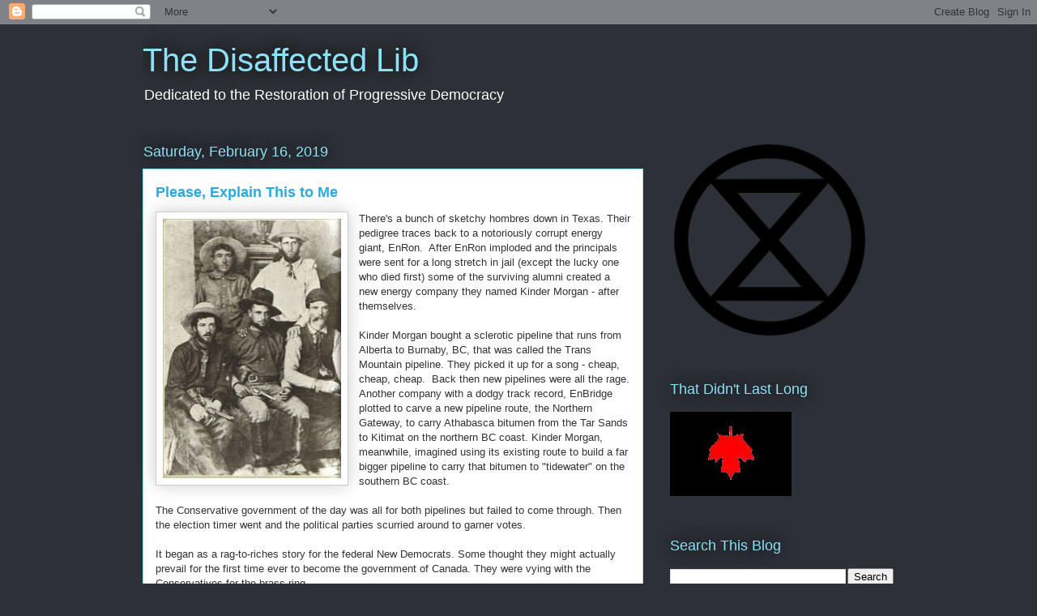

--- FILE ---
content_type: text/html; charset=UTF-8
request_url: https://the-mound-of-sound.blogspot.com/2019/02/please-explain-this-to-me.html
body_size: 28394
content:
<!DOCTYPE html>
<html class='v2' dir='ltr' lang='en'>
<head>
<link href='https://www.blogger.com/static/v1/widgets/335934321-css_bundle_v2.css' rel='stylesheet' type='text/css'/>
<meta content='width=1100' name='viewport'/>
<meta content='text/html; charset=UTF-8' http-equiv='Content-Type'/>
<meta content='blogger' name='generator'/>
<link href='https://the-mound-of-sound.blogspot.com/favicon.ico' rel='icon' type='image/x-icon'/>
<link href='https://the-mound-of-sound.blogspot.com/2019/02/please-explain-this-to-me.html' rel='canonical'/>
<link rel="alternate" type="application/atom+xml" title="The Disaffected Lib - Atom" href="https://the-mound-of-sound.blogspot.com/feeds/posts/default" />
<link rel="alternate" type="application/rss+xml" title="The Disaffected Lib - RSS" href="https://the-mound-of-sound.blogspot.com/feeds/posts/default?alt=rss" />
<link rel="service.post" type="application/atom+xml" title="The Disaffected Lib - Atom" href="https://draft.blogger.com/feeds/32931256/posts/default" />

<link rel="alternate" type="application/atom+xml" title="The Disaffected Lib - Atom" href="https://the-mound-of-sound.blogspot.com/feeds/6222961595921680651/comments/default" />
<!--Can't find substitution for tag [blog.ieCssRetrofitLinks]-->
<link href='https://blogger.googleusercontent.com/img/b/R29vZ2xl/AVvXsEhkFApyWi5IzKt5riYAjvEZIJdwKFXCVsUsRfr-JhCcsP5yOe_IAvJqlVGc5ixSxtyx4wRsyLsDxX2XYZGslRGxyT_H2gA8sU5F99OvzdMI-UiSqf4rPpCotpKSebNMCNCQq2q_/s320/hombres.jpg' rel='image_src'/>
<meta content='https://the-mound-of-sound.blogspot.com/2019/02/please-explain-this-to-me.html' property='og:url'/>
<meta content='Please, Explain This to Me' property='og:title'/>
<meta content='  There&#39;s a bunch of sketchy hombres down in Texas. Their pedigree traces back to a notoriously corrupt energy giant, EnRon.  After EnRon im...' property='og:description'/>
<meta content='https://blogger.googleusercontent.com/img/b/R29vZ2xl/AVvXsEhkFApyWi5IzKt5riYAjvEZIJdwKFXCVsUsRfr-JhCcsP5yOe_IAvJqlVGc5ixSxtyx4wRsyLsDxX2XYZGslRGxyT_H2gA8sU5F99OvzdMI-UiSqf4rPpCotpKSebNMCNCQq2q_/w1200-h630-p-k-no-nu/hombres.jpg' property='og:image'/>
<title>The Disaffected Lib: Please, Explain This to Me</title>
<style id='page-skin-1' type='text/css'><!--
/*
-----------------------------------------------
Blogger Template Style
Name:     Awesome Inc.
Designer: Tina Chen
URL:      tinachen.org
----------------------------------------------- */
/* Content
----------------------------------------------- */
body {
font: normal normal 13px Arial, Tahoma, Helvetica, FreeSans, sans-serif;
color: #333333;
background: #2d3037 none repeat scroll top left;
}
html body .content-outer {
min-width: 0;
max-width: 100%;
width: 100%;
}
a:link {
text-decoration: none;
color: #29aae1;
}
a:visited {
text-decoration: none;
color: #015782;
}
a:hover {
text-decoration: underline;
color: #29aae1;
}
.body-fauxcolumn-outer .cap-top {
position: absolute;
z-index: 1;
height: 276px;
width: 100%;
background: transparent none repeat-x scroll top left;
_background-image: none;
}
/* Columns
----------------------------------------------- */
.content-inner {
padding: 0;
}
.header-inner .section {
margin: 0 16px;
}
.tabs-inner .section {
margin: 0 16px;
}
.main-inner {
padding-top: 55px;
}
.main-inner .column-center-inner,
.main-inner .column-left-inner,
.main-inner .column-right-inner {
padding: 0 5px;
}
*+html body .main-inner .column-center-inner {
margin-top: -55px;
}
#layout .main-inner .column-center-inner {
margin-top: 0;
}
/* Header
----------------------------------------------- */
.header-outer {
margin: 0 0 15px 0;
background: transparent none repeat scroll 0 0;
}
.Header h1 {
font: normal normal 40px Arial, Tahoma, Helvetica, FreeSans, sans-serif;
color: #8ce1f5;
text-shadow: 0 0 20px #000000;
}
.Header h1 a {
color: #8ce1f5;
}
.Header .description {
font: normal normal 18px Arial, Tahoma, Helvetica, FreeSans, sans-serif;
color: #ffffff;
}
.header-inner .Header .titlewrapper,
.header-inner .Header .descriptionwrapper {
padding-left: 0;
padding-right: 0;
margin-bottom: 0;
}
.header-inner .Header .titlewrapper {
padding-top: 22px;
}
/* Tabs
----------------------------------------------- */
.tabs-outer {
overflow: hidden;
position: relative;
background: #29aae1 url(//www.blogblog.com/1kt/awesomeinc/tabs_gradient_light.png) repeat scroll 0 0;
}
#layout .tabs-outer {
overflow: visible;
}
.tabs-cap-top, .tabs-cap-bottom {
position: absolute;
width: 100%;
border-top: 1px solid #2d3037;
}
.tabs-cap-bottom {
bottom: 0;
}
.tabs-inner .widget li a {
display: inline-block;
margin: 0;
padding: .6em 1.5em;
font: normal normal 13px Arial, Tahoma, Helvetica, FreeSans, sans-serif;
color: #ffffff;
border-top: 1px solid #2d3037;
border-bottom: 1px solid #2d3037;
border-left: 1px solid #2d3037;
height: 16px;
line-height: 16px;
}
.tabs-inner .widget li:last-child a {
border-right: 1px solid #2d3037;
}
.tabs-inner .widget li.selected a, .tabs-inner .widget li a:hover {
background: #01689c url(//www.blogblog.com/1kt/awesomeinc/tabs_gradient_light.png) repeat-x scroll 0 -100px;
color: #ffffff;
}
/* Headings
----------------------------------------------- */
h2 {
font: normal normal 18px Arial, Tahoma, Helvetica, FreeSans, sans-serif;
color: #8ce1f5;
}
/* Widgets
----------------------------------------------- */
.main-inner .section {
margin: 0 27px;
padding: 0;
}
.main-inner .column-left-outer,
.main-inner .column-right-outer {
margin-top: -3.3em;
}
#layout .main-inner .column-left-outer,
#layout .main-inner .column-right-outer {
margin-top: 0;
}
.main-inner .column-left-inner,
.main-inner .column-right-inner {
background: transparent none repeat 0 0;
-moz-box-shadow: 0 0 0 rgba(0, 0, 0, .2);
-webkit-box-shadow: 0 0 0 rgba(0, 0, 0, .2);
-goog-ms-box-shadow: 0 0 0 rgba(0, 0, 0, .2);
box-shadow: 0 0 0 rgba(0, 0, 0, .2);
-moz-border-radius: 0;
-webkit-border-radius: 0;
-goog-ms-border-radius: 0;
border-radius: 0;
}
#layout .main-inner .column-left-inner,
#layout .main-inner .column-right-inner {
margin-top: 0;
}
.sidebar .widget {
font: normal normal 13px Arial, Tahoma, Helvetica, FreeSans, sans-serif;
color: #ffffff;
}
.sidebar .widget a:link {
color: #29aae1;
}
.sidebar .widget a:visited {
color: #015782;
}
.sidebar .widget a:hover {
color: #29aae1;
}
.sidebar .widget h2 {
text-shadow: 0 0 20px #000000;
}
.main-inner .widget {
background-color: transparent;
border: 1px solid transparent;
padding: 0 0 15px;
margin: 20px -16px;
-moz-box-shadow: 0 0 0 rgba(0, 0, 0, .2);
-webkit-box-shadow: 0 0 0 rgba(0, 0, 0, .2);
-goog-ms-box-shadow: 0 0 0 rgba(0, 0, 0, .2);
box-shadow: 0 0 0 rgba(0, 0, 0, .2);
-moz-border-radius: 0;
-webkit-border-radius: 0;
-goog-ms-border-radius: 0;
border-radius: 0;
}
.main-inner .widget h2 {
margin: 0 -0;
padding: .6em 0 .5em;
border-bottom: 1px solid transparent;
}
.footer-inner .widget h2 {
padding: 0 0 .4em;
border-bottom: 1px solid transparent;
}
.main-inner .widget h2 + div, .footer-inner .widget h2 + div {
border-top: 0 solid transparent;
padding-top: 8px;
}
.main-inner .widget .widget-content {
margin: 0 -0;
padding: 7px 0 0;
}
.main-inner .widget ul, .main-inner .widget #ArchiveList ul.flat {
margin: -8px -15px 0;
padding: 0;
list-style: none;
}
.main-inner .widget #ArchiveList {
margin: -8px 0 0;
}
.main-inner .widget ul li, .main-inner .widget #ArchiveList ul.flat li {
padding: .5em 15px;
text-indent: 0;
color: #ffffff;
border-top: 0 solid transparent;
border-bottom: 1px solid transparent;
}
.main-inner .widget #ArchiveList ul li {
padding-top: .25em;
padding-bottom: .25em;
}
.main-inner .widget ul li:first-child, .main-inner .widget #ArchiveList ul.flat li:first-child {
border-top: none;
}
.main-inner .widget ul li:last-child, .main-inner .widget #ArchiveList ul.flat li:last-child {
border-bottom: none;
}
.post-body {
position: relative;
}
.main-inner .widget .post-body ul {
padding: 0 2.5em;
margin: .5em 0;
list-style: disc;
}
.main-inner .widget .post-body ul li {
padding: 0.25em 0;
margin-bottom: .25em;
color: #333333;
border: none;
}
.footer-inner .widget ul {
padding: 0;
list-style: none;
}
.widget .zippy {
color: #ffffff;
}
/* Posts
----------------------------------------------- */
body .main-inner .Blog {
padding: 0;
margin-bottom: 1em;
background-color: transparent;
border: none;
-moz-box-shadow: 0 0 0 rgba(0, 0, 0, 0);
-webkit-box-shadow: 0 0 0 rgba(0, 0, 0, 0);
-goog-ms-box-shadow: 0 0 0 rgba(0, 0, 0, 0);
box-shadow: 0 0 0 rgba(0, 0, 0, 0);
}
.main-inner .section:last-child .Blog:last-child {
padding: 0;
margin-bottom: 1em;
}
.main-inner .widget h2.date-header {
margin: 0 -15px 1px;
padding: 0 0 0 0;
font: normal normal 18px Arial, Tahoma, Helvetica, FreeSans, sans-serif;
color: #8ce1f5;
background: transparent none no-repeat fixed center center;
border-top: 0 solid transparent;
border-bottom: 1px solid transparent;
-moz-border-radius-topleft: 0;
-moz-border-radius-topright: 0;
-webkit-border-top-left-radius: 0;
-webkit-border-top-right-radius: 0;
border-top-left-radius: 0;
border-top-right-radius: 0;
position: absolute;
bottom: 100%;
left: 0;
text-shadow: 0 0 20px #000000;
}
.main-inner .widget h2.date-header span {
font: normal normal 18px Arial, Tahoma, Helvetica, FreeSans, sans-serif;
display: block;
padding: .5em 15px;
border-left: 0 solid transparent;
border-right: 0 solid transparent;
}
.date-outer {
position: relative;
margin: 55px 0 20px;
padding: 0 15px;
background-color: #ffffff;
border: 1px solid #8ce1f5;
-moz-box-shadow: 0 0 0 rgba(0, 0, 0, .2);
-webkit-box-shadow: 0 0 0 rgba(0, 0, 0, .2);
-goog-ms-box-shadow: 0 0 0 rgba(0, 0, 0, .2);
box-shadow: 0 0 0 rgba(0, 0, 0, .2);
-moz-border-radius: 0;
-webkit-border-radius: 0;
-goog-ms-border-radius: 0;
border-radius: 0;
}
.date-outer:first-child {
margin-top: 0;
}
.date-outer:last-child {
margin-bottom: 0;
-moz-border-radius-bottomleft: 0;
-moz-border-radius-bottomright: 0;
-webkit-border-bottom-left-radius: 0;
-webkit-border-bottom-right-radius: 0;
-goog-ms-border-bottom-left-radius: 0;
-goog-ms-border-bottom-right-radius: 0;
border-bottom-left-radius: 0;
border-bottom-right-radius: 0;
}
.date-posts {
margin: 0 -0;
padding: 0 0;
clear: both;
}
.post-outer, .inline-ad {
border-top: 1px solid #8ce1f5;
margin: 0 -0;
padding: 15px 0;
}
.post-outer {
padding-bottom: 10px;
}
.post-outer:first-child {
padding-top: 10px;
border-top: none;
}
.post-outer:last-child, .inline-ad:last-child {
border-bottom: none;
}
.post-body {
position: relative;
}
.post-body img {
padding: 8px;
background: #ffffff;
border: 1px solid #cccccc;
-moz-box-shadow: 0 0 20px rgba(0, 0, 0, .2);
-webkit-box-shadow: 0 0 20px rgba(0, 0, 0, .2);
box-shadow: 0 0 20px rgba(0, 0, 0, .2);
-moz-border-radius: 0;
-webkit-border-radius: 0;
border-radius: 0;
}
h3.post-title, h4 {
font: normal bold 18px Arial, Tahoma, Helvetica, FreeSans, sans-serif;
color: #29aae1;
}
h3.post-title a {
font: normal bold 18px Arial, Tahoma, Helvetica, FreeSans, sans-serif;
color: #29aae1;
}
h3.post-title a:hover {
color: #29aae1;
text-decoration: underline;
}
.post-header {
margin: 0 0 1em;
}
.post-body {
line-height: 1.4;
}
.post-outer h2 {
color: #333333;
}
.post-footer {
margin: 1.5em 0 0;
}
#blog-pager {
padding: 15px;
font-size: 120%;
background-color: transparent;
border: 1px solid transparent;
-moz-box-shadow: 0 0 0 rgba(0, 0, 0, .2);
-webkit-box-shadow: 0 0 0 rgba(0, 0, 0, .2);
-goog-ms-box-shadow: 0 0 0 rgba(0, 0, 0, .2);
box-shadow: 0 0 0 rgba(0, 0, 0, .2);
-moz-border-radius: 0;
-webkit-border-radius: 0;
-goog-ms-border-radius: 0;
border-radius: 0;
-moz-border-radius-topleft: 0;
-moz-border-radius-topright: 0;
-webkit-border-top-left-radius: 0;
-webkit-border-top-right-radius: 0;
-goog-ms-border-top-left-radius: 0;
-goog-ms-border-top-right-radius: 0;
border-top-left-radius: 0;
border-top-right-radius-topright: 0;
margin-top: 0;
}
.blog-feeds, .post-feeds {
margin: 1em 0;
text-align: center;
color: #ffffff;
}
.blog-feeds a, .post-feeds a {
color: #29aae1;
}
.blog-feeds a:visited, .post-feeds a:visited {
color: #015782;
}
.blog-feeds a:hover, .post-feeds a:hover {
color: #29aae1;
}
.post-outer .comments {
margin-top: 2em;
}
/* Comments
----------------------------------------------- */
.comments .comments-content .icon.blog-author {
background-repeat: no-repeat;
background-image: url([data-uri]);
}
.comments .comments-content .loadmore a {
border-top: 1px solid #2d3037;
border-bottom: 1px solid #2d3037;
}
.comments .continue {
border-top: 2px solid #2d3037;
}
/* Footer
----------------------------------------------- */
.footer-outer {
margin: -0 0 -1px;
padding: 0 0 0;
color: #ffffff;
overflow: hidden;
}
.footer-fauxborder-left {
border-top: 1px solid transparent;
background: transparent none repeat scroll 0 0;
-moz-box-shadow: 0 0 0 rgba(0, 0, 0, .2);
-webkit-box-shadow: 0 0 0 rgba(0, 0, 0, .2);
-goog-ms-box-shadow: 0 0 0 rgba(0, 0, 0, .2);
box-shadow: 0 0 0 rgba(0, 0, 0, .2);
margin: 0 -0;
}
/* Mobile
----------------------------------------------- */
body.mobile {
background-size: auto;
}
.mobile .body-fauxcolumn-outer {
background: transparent none repeat scroll top left;
}
*+html body.mobile .main-inner .column-center-inner {
margin-top: 0;
}
.mobile .main-inner .widget {
padding: 0 0 15px;
}
.mobile .main-inner .widget h2 + div,
.mobile .footer-inner .widget h2 + div {
border-top: none;
padding-top: 0;
}
.mobile .footer-inner .widget h2 {
padding: 0.5em 0;
border-bottom: none;
}
.mobile .main-inner .widget .widget-content {
margin: 0;
padding: 7px 0 0;
}
.mobile .main-inner .widget ul,
.mobile .main-inner .widget #ArchiveList ul.flat {
margin: 0 -15px 0;
}
.mobile .main-inner .widget h2.date-header {
left: 0;
}
.mobile .date-header span {
padding: 0.4em 0;
}
.mobile .date-outer:first-child {
margin-bottom: 0;
border: 1px solid #8ce1f5;
-moz-border-radius-topleft: 0;
-moz-border-radius-topright: 0;
-webkit-border-top-left-radius: 0;
-webkit-border-top-right-radius: 0;
-goog-ms-border-top-left-radius: 0;
-goog-ms-border-top-right-radius: 0;
border-top-left-radius: 0;
border-top-right-radius: 0;
}
.mobile .date-outer {
border-color: #8ce1f5;
border-width: 0 1px 1px;
}
.mobile .date-outer:last-child {
margin-bottom: 0;
}
.mobile .main-inner {
padding: 0;
}
.mobile .header-inner .section {
margin: 0;
}
.mobile .post-outer, .mobile .inline-ad {
padding: 5px 0;
}
.mobile .tabs-inner .section {
margin: 0 10px;
}
.mobile .main-inner .widget h2 {
margin: 0;
padding: 0;
}
.mobile .main-inner .widget h2.date-header span {
padding: 0;
}
.mobile .main-inner .widget .widget-content {
margin: 0;
padding: 7px 0 0;
}
.mobile #blog-pager {
border: 1px solid transparent;
background: transparent none repeat scroll 0 0;
}
.mobile .main-inner .column-left-inner,
.mobile .main-inner .column-right-inner {
background: transparent none repeat 0 0;
-moz-box-shadow: none;
-webkit-box-shadow: none;
-goog-ms-box-shadow: none;
box-shadow: none;
}
.mobile .date-posts {
margin: 0;
padding: 0;
}
.mobile .footer-fauxborder-left {
margin: 0;
border-top: inherit;
}
.mobile .main-inner .section:last-child .Blog:last-child {
margin-bottom: 0;
}
.mobile-index-contents {
color: #333333;
}
.mobile .mobile-link-button {
background: #29aae1 url(//www.blogblog.com/1kt/awesomeinc/tabs_gradient_light.png) repeat scroll 0 0;
}
.mobile-link-button a:link, .mobile-link-button a:visited {
color: #ffffff;
}
.mobile .tabs-inner .PageList .widget-content {
background: transparent;
border-top: 1px solid;
border-color: #2d3037;
color: #ffffff;
}
.mobile .tabs-inner .PageList .widget-content .pagelist-arrow {
border-left: 1px solid #2d3037;
}

--></style>
<style id='template-skin-1' type='text/css'><!--
body {
min-width: 960px;
}
.content-outer, .content-fauxcolumn-outer, .region-inner {
min-width: 960px;
max-width: 960px;
_width: 960px;
}
.main-inner .columns {
padding-left: 0;
padding-right: 310px;
}
.main-inner .fauxcolumn-center-outer {
left: 0;
right: 310px;
/* IE6 does not respect left and right together */
_width: expression(this.parentNode.offsetWidth -
parseInt("0") -
parseInt("310px") + 'px');
}
.main-inner .fauxcolumn-left-outer {
width: 0;
}
.main-inner .fauxcolumn-right-outer {
width: 310px;
}
.main-inner .column-left-outer {
width: 0;
right: 100%;
margin-left: -0;
}
.main-inner .column-right-outer {
width: 310px;
margin-right: -310px;
}
#layout {
min-width: 0;
}
#layout .content-outer {
min-width: 0;
width: 800px;
}
#layout .region-inner {
min-width: 0;
width: auto;
}
body#layout div.add_widget {
padding: 8px;
}
body#layout div.add_widget a {
margin-left: 32px;
}
--></style>
<link href='https://draft.blogger.com/dyn-css/authorization.css?targetBlogID=32931256&amp;zx=9f969bf4-2c44-4a95-b9f1-4bda23e53c38' media='none' onload='if(media!=&#39;all&#39;)media=&#39;all&#39;' rel='stylesheet'/><noscript><link href='https://draft.blogger.com/dyn-css/authorization.css?targetBlogID=32931256&amp;zx=9f969bf4-2c44-4a95-b9f1-4bda23e53c38' rel='stylesheet'/></noscript>
<meta name='google-adsense-platform-account' content='ca-host-pub-1556223355139109'/>
<meta name='google-adsense-platform-domain' content='blogspot.com'/>

</head>
<body class='loading variant-icy'>
<div class='navbar section' id='navbar' name='Navbar'><div class='widget Navbar' data-version='1' id='Navbar1'><script type="text/javascript">
    function setAttributeOnload(object, attribute, val) {
      if(window.addEventListener) {
        window.addEventListener('load',
          function(){ object[attribute] = val; }, false);
      } else {
        window.attachEvent('onload', function(){ object[attribute] = val; });
      }
    }
  </script>
<div id="navbar-iframe-container"></div>
<script type="text/javascript" src="https://apis.google.com/js/platform.js"></script>
<script type="text/javascript">
      gapi.load("gapi.iframes:gapi.iframes.style.bubble", function() {
        if (gapi.iframes && gapi.iframes.getContext) {
          gapi.iframes.getContext().openChild({
              url: 'https://draft.blogger.com/navbar/32931256?po\x3d6222961595921680651\x26origin\x3dhttps://the-mound-of-sound.blogspot.com',
              where: document.getElementById("navbar-iframe-container"),
              id: "navbar-iframe"
          });
        }
      });
    </script><script type="text/javascript">
(function() {
var script = document.createElement('script');
script.type = 'text/javascript';
script.src = '//pagead2.googlesyndication.com/pagead/js/google_top_exp.js';
var head = document.getElementsByTagName('head')[0];
if (head) {
head.appendChild(script);
}})();
</script>
</div></div>
<div class='body-fauxcolumns'>
<div class='fauxcolumn-outer body-fauxcolumn-outer'>
<div class='cap-top'>
<div class='cap-left'></div>
<div class='cap-right'></div>
</div>
<div class='fauxborder-left'>
<div class='fauxborder-right'></div>
<div class='fauxcolumn-inner'>
</div>
</div>
<div class='cap-bottom'>
<div class='cap-left'></div>
<div class='cap-right'></div>
</div>
</div>
</div>
<div class='content'>
<div class='content-fauxcolumns'>
<div class='fauxcolumn-outer content-fauxcolumn-outer'>
<div class='cap-top'>
<div class='cap-left'></div>
<div class='cap-right'></div>
</div>
<div class='fauxborder-left'>
<div class='fauxborder-right'></div>
<div class='fauxcolumn-inner'>
</div>
</div>
<div class='cap-bottom'>
<div class='cap-left'></div>
<div class='cap-right'></div>
</div>
</div>
</div>
<div class='content-outer'>
<div class='content-cap-top cap-top'>
<div class='cap-left'></div>
<div class='cap-right'></div>
</div>
<div class='fauxborder-left content-fauxborder-left'>
<div class='fauxborder-right content-fauxborder-right'></div>
<div class='content-inner'>
<header>
<div class='header-outer'>
<div class='header-cap-top cap-top'>
<div class='cap-left'></div>
<div class='cap-right'></div>
</div>
<div class='fauxborder-left header-fauxborder-left'>
<div class='fauxborder-right header-fauxborder-right'></div>
<div class='region-inner header-inner'>
<div class='header section' id='header' name='Header'><div class='widget Header' data-version='1' id='Header1'>
<div id='header-inner'>
<div class='titlewrapper'>
<h1 class='title'>
<a href='https://the-mound-of-sound.blogspot.com/'>
The Disaffected Lib
</a>
</h1>
</div>
<div class='descriptionwrapper'>
<p class='description'><span>Dedicated to the Restoration of Progressive Democracy</span></p>
</div>
</div>
</div></div>
</div>
</div>
<div class='header-cap-bottom cap-bottom'>
<div class='cap-left'></div>
<div class='cap-right'></div>
</div>
</div>
</header>
<div class='tabs-outer'>
<div class='tabs-cap-top cap-top'>
<div class='cap-left'></div>
<div class='cap-right'></div>
</div>
<div class='fauxborder-left tabs-fauxborder-left'>
<div class='fauxborder-right tabs-fauxborder-right'></div>
<div class='region-inner tabs-inner'>
<div class='tabs no-items section' id='crosscol' name='Cross-Column'></div>
<div class='tabs no-items section' id='crosscol-overflow' name='Cross-Column 2'></div>
</div>
</div>
<div class='tabs-cap-bottom cap-bottom'>
<div class='cap-left'></div>
<div class='cap-right'></div>
</div>
</div>
<div class='main-outer'>
<div class='main-cap-top cap-top'>
<div class='cap-left'></div>
<div class='cap-right'></div>
</div>
<div class='fauxborder-left main-fauxborder-left'>
<div class='fauxborder-right main-fauxborder-right'></div>
<div class='region-inner main-inner'>
<div class='columns fauxcolumns'>
<div class='fauxcolumn-outer fauxcolumn-center-outer'>
<div class='cap-top'>
<div class='cap-left'></div>
<div class='cap-right'></div>
</div>
<div class='fauxborder-left'>
<div class='fauxborder-right'></div>
<div class='fauxcolumn-inner'>
</div>
</div>
<div class='cap-bottom'>
<div class='cap-left'></div>
<div class='cap-right'></div>
</div>
</div>
<div class='fauxcolumn-outer fauxcolumn-left-outer'>
<div class='cap-top'>
<div class='cap-left'></div>
<div class='cap-right'></div>
</div>
<div class='fauxborder-left'>
<div class='fauxborder-right'></div>
<div class='fauxcolumn-inner'>
</div>
</div>
<div class='cap-bottom'>
<div class='cap-left'></div>
<div class='cap-right'></div>
</div>
</div>
<div class='fauxcolumn-outer fauxcolumn-right-outer'>
<div class='cap-top'>
<div class='cap-left'></div>
<div class='cap-right'></div>
</div>
<div class='fauxborder-left'>
<div class='fauxborder-right'></div>
<div class='fauxcolumn-inner'>
</div>
</div>
<div class='cap-bottom'>
<div class='cap-left'></div>
<div class='cap-right'></div>
</div>
</div>
<!-- corrects IE6 width calculation -->
<div class='columns-inner'>
<div class='column-center-outer'>
<div class='column-center-inner'>
<div class='main section' id='main' name='Main'><div class='widget Blog' data-version='1' id='Blog1'>
<div class='blog-posts hfeed'>

          <div class="date-outer">
        
<h2 class='date-header'><span>Saturday, February 16, 2019</span></h2>

          <div class="date-posts">
        
<div class='post-outer'>
<div class='post hentry uncustomized-post-template' itemprop='blogPost' itemscope='itemscope' itemtype='http://schema.org/BlogPosting'>
<meta content='https://blogger.googleusercontent.com/img/b/R29vZ2xl/AVvXsEhkFApyWi5IzKt5riYAjvEZIJdwKFXCVsUsRfr-JhCcsP5yOe_IAvJqlVGc5ixSxtyx4wRsyLsDxX2XYZGslRGxyT_H2gA8sU5F99OvzdMI-UiSqf4rPpCotpKSebNMCNCQq2q_/s320/hombres.jpg' itemprop='image_url'/>
<meta content='32931256' itemprop='blogId'/>
<meta content='6222961595921680651' itemprop='postId'/>
<a name='6222961595921680651'></a>
<h3 class='post-title entry-title' itemprop='name'>
Please, Explain This to Me
</h3>
<div class='post-header'>
<div class='post-header-line-1'></div>
</div>
<div class='post-body entry-content' id='post-body-6222961595921680651' itemprop='description articleBody'>
<div class="separator" style="clear: both; text-align: center;">
<a href="https://blogger.googleusercontent.com/img/b/R29vZ2xl/AVvXsEhkFApyWi5IzKt5riYAjvEZIJdwKFXCVsUsRfr-JhCcsP5yOe_IAvJqlVGc5ixSxtyx4wRsyLsDxX2XYZGslRGxyT_H2gA8sU5F99OvzdMI-UiSqf4rPpCotpKSebNMCNCQq2q_/s1600/hombres.jpg" imageanchor="1" style="clear: left; float: left; margin-bottom: 1em; margin-right: 1em;"><img border="0" data-original-height="342" data-original-width="236" height="320" src="https://blogger.googleusercontent.com/img/b/R29vZ2xl/AVvXsEhkFApyWi5IzKt5riYAjvEZIJdwKFXCVsUsRfr-JhCcsP5yOe_IAvJqlVGc5ixSxtyx4wRsyLsDxX2XYZGslRGxyT_H2gA8sU5F99OvzdMI-UiSqf4rPpCotpKSebNMCNCQq2q_/s320/hombres.jpg" width="220" /></a></div>
There's a bunch of sketchy hombres down in Texas. Their pedigree traces back to a notoriously corrupt energy giant, EnRon.&nbsp; After EnRon imploded and the principals were sent for a long stretch in jail (except the lucky one who died first) some of the surviving alumni created a new energy company they named Kinder Morgan - after themselves.<br />
<br />
Kinder Morgan bought a sclerotic pipeline that runs from Alberta to Burnaby, BC, that was called the Trans Mountain pipeline. They picked it up for a song - cheap, cheap, cheap.&nbsp; Back then new pipelines were all the rage. Another company with a dodgy track record, EnBridge plotted to carve a new pipeline route, the Northern Gateway, to carry Athabasca bitumen from the Tar Sands to Kitimat on the northern BC coast. Kinder Morgan, meanwhile, imagined using its existing route to build a far bigger pipeline to carry that bitumen to "tidewater" on the southern BC coast.<br />
<br />
The Conservative government of the day was all for both pipelines but failed to come through. Then the election timer went and the political parties scurried around to garner votes.<br />
<br />
It began as a rag-to-riches story for the federal New Democrats. Some thought they might actually prevail for the first time ever to become the government of Canada. They were vying with the Conservatives for the brass ring.<br />
<br />
In third place, struggling to climb out of the ditch that had been dug for them by a succession of weak and poor leadership, came the Liberals led by a youngster with a legendary name, "Trudeau." Third place. Not a great starting position.<br />
<br />
Trudeau went to war. He knew what people wanted and he knew that promises, like talk, were cheap. He wanted seats in British Columbia, all that he could get and he knew what the people of urban British Columbia wanted. And so he began inspiring everybody with talk of "social licence," proclaiming that only affected communities could permit projects such as pipelines. He promised to rehabilitate the federal government's tattered relationship with First Nations. He solemnly promised to implement electoral reform, vowing that 2015 would be the last "first past the post" election the voting public would have to endure. He said all the things we wanted to hear about protecting our coast, real anti-pipeline stuff. He promised that his government would boldly fight climate change and would faithfully "follow the science."<br />
<br />
He said all the things he knew we wanted to hear and British Columbians handed him a basketful of seats he needed to cement a majority win.<br />
<br />
He lied. Social licence, he lied. First Nations consultation, he lied. Electoral reform, he lied. Safeguarding the environment of British Columbia, especially the pristine and vulnerable coast, he lied. Following the science, he lied.&nbsp; Boldly fighting climate change, he lied.<br />
<br />
He lied. It was all lies.<br />
<br />
He pulled off a great upset win. He very nearly got the support of two out of five Canadian voters. Not quite two out of five. In the rancid electoral system he solemnly promised to tear asunder, you don't even need two out of five to form a majority government.<br />
<br />
Now, given that the essence of a democracy is government with the consent of the electorate, informed consent, two out of five is not consent. You don't have the support of three out of five of those voters. That's not consent. That's not democracy. Fortunately this young guy with the legendary name who inspired us so was going to set that straight. Except that he lied. Instead he offered up a very sincere, "<i>I'm so very sorry but, fuck you</i>."<br />
<br />
He did nix the Northern Gateway pipeline. Instead he set about conniving and dissembling to push through the expanded southern line, the new Trans Mountain pipeline to tidewater.<br />
<br />
That social licence business where affected communities must be won over? That got swept aside as municipalities across British Columbia's lower mainland united in opposing the Trans Mountain pipeline expansion. The Trudeau government swept those municipalities aside.&nbsp; When the people of those communities and our First Nations stood up to block this perfidy, the federal government rounded them up and threw them in jail. He lied. That social licence vow was utter nonsense to this newly minted prime minister.<br />
<br />
This self-proclaimed climate change warrior almost overnight transformed into a bitumen baron, the prince of the Calgary Petroleum Club. He would be Big Carbon's boy and he is. Talk about a Trojan Horse.<br />
<br />
<div class="separator" style="clear: both; text-align: center;">
<a href="https://blogger.googleusercontent.com/img/b/R29vZ2xl/AVvXsEiyc5FxCuiQSijycGzH1QNyuvdhSu5ZPtdwjXBtN-BK20iHt4GdnRtxfHtTBtSW49kkAd04_oczBG1R9ZlbcsyQFY-SZwvQ5HYQvMH64PxnLnf1xknSaeIKLrR9Zk2qDu3eoW3b/s1600/Trudeau+Sold+Out.png" imageanchor="1" style="margin-left: 1em; margin-right: 1em;"><img border="0" data-original-height="450" data-original-width="700" height="205" src="https://blogger.googleusercontent.com/img/b/R29vZ2xl/AVvXsEiyc5FxCuiQSijycGzH1QNyuvdhSu5ZPtdwjXBtN-BK20iHt4GdnRtxfHtTBtSW49kkAd04_oczBG1R9ZlbcsyQFY-SZwvQ5HYQvMH64PxnLnf1xknSaeIKLrR9Zk2qDu3eoW3b/s320/Trudeau+Sold+Out.png" width="320" /></a></div>
<br />
<br />
During the election campaign, this youngster told us what we already knew, that the National Energy Board. the quasi-judicial body that approves Canada's high-carbon economy, was a stacked deck. It was rigged, dominated by shills plucked from the energy industry. What Big Fossil wanted, Big Fossil got.<br />
<br />
Mr. Trudeau wasn't going to have any of that. No, he was going to clean house at the National Energy Board and he was going to see to it that all their "industry friendly" decisions were re-opened, reviewed, re-assessed. At least that's what he told us. He lied.<br />
<br />
First Nations consultations. The youngster assured everyone that he was keeping that commitment. He was consulting Canada's First Nations, hearing them out, taking their views into account. They didn't see it that way and so the dispute progressed through the highest courts of the land. They didn't see it Trudeau's way either. He lied, again.<br />
<br />
The government had to take a defensible position on the Trans Mountain expansion and so it ordered every federal department to provide their assessment and recommendations. But then, an envoy from the prime minister's office, corralled those mandarins in one room and told them, bluntly, their assessments had to support the Trans Mountain pipeline. <u><a href="https://www.nationalobserver.com/2018/04/24/kinder-morgan-opponents-suspected-trudeau-government-rigged-its-review-pipeline-federal">They stacked the deck</a></u>.<br />
<br />
Vancouver's upstart online newspaper, the National Observer, interviewed senior officials about the prime minister's coercion.<br />
<blockquote class="tr_bq">
Speaking on the condition of anonymity with National Observer, they say a high-ranking public servant instructed them, at least one month before the pipeline was approved, &#8220;to give cabinet a legally-sound basis to say &#8216;yes&#8217;&#8221; to Trans Mountain. These instructions came at a time when the government claimed it was still consulting in good faith with First Nations and had not yet come to a final decision on the pipeline.</blockquote>
Trudeau's then national resources minister, Jim Carr, insisted that his government had fulfilled its duty on First Nations consultation. Guess what? That was also a lie.<br />
<blockquote class="tr_bq">
Sources from within different federal departments, however, provide a different perspective about how the Trans Mountain review happened.&nbsp;</blockquote>
<blockquote class="tr_bq">
Their allegation is serious: that the process was rigged following lobbying by Kinder Morgan.&nbsp;</blockquote>
<blockquote class="tr_bq">
According to the federal lobbying registry, the Texas company&#8217;s Canadian affiliate, Kinder Morgan Canada, reported lobbying federal officials in the government more than three dozen times in 2016 before Prime Minister Justin Trudeau announced that he was approving the Trans Mountain expansion project.</blockquote>
To doubters, Mr. Trudeau assured them that his government "had done the science." They could safely move bitumen across British Columbia's seismically-active territory, across its many rivers and lakes, and they could safely sail an armada of supertankers through our pristine southern coastal waters. That was a lie.<br />
<br />
Trudeau's environment minister, Dame Cathy McKenna, quietly approved the use of a particularly <u><a href="https://the-mound-of-sound.blogspot.com/2016/07/ah-jesus-not-corexit.html">hellish concoction, Corexit</a></u>, for bitumen spills. Even the <u><a href="https://the-mound-of-sound.blogspot.com/2016/07/elizabeth-may-calls-out-trudeau-on.html">manufacturer's labels on the barrels</a></u> warn it's not safe for use in open waters. Corexit doesn't disperse oil. It binds with it and sinks it, out of sight-out of mind. Only this time it wouldn't be sinking ordinary crude. It would be disappearing toxin-laden sludge, bitumen, sending it to the sea bed where all marine life begins, the anchor of the marine food chain.<br />
<br />
Now we've got the prime minister feeding us lie upon lie. We've got his environment minister lying to us. We've got that jackass Carr lying to us. We've got the heads of critical federal government departments forced to lie. That's a helluva lot of nonstop lying. It must be exhausting.<br />
<br />
But our prime minister insists he's "done the science." Fair enough, let's see it. No, that's too much to ask. Well, let's ask Environment Canada and let's ask the Royal Society of Canada and let's ask Alberta's legendary hydrologist, Dave Shindler. Even Mr. Trudeau's own Enviro-Can confirms what Shindler and the Royal Society say - no, <u><a href="https://the-mound-of-sound.blogspot.com/2018/08/next-time-lets-heed-precaution.html">the science has not been done</a></u>. He lied, again, as usual.<br />
<br />
Is it unfair to Mr. Trudeau and his government to suggest that this persistent litany of bald faced lies isn't accidental, that there must be something they don't want to get out? I think that's not just fair but obvious.<br />
<br />
Meanwhile, down in Texas, the hombres were getting nervous. Maybe it was time to stop beating a dead horse and just give up on the Trans Mountain pipeline expansion. Shut it down.<br />
<br />
Faster than you can say, "first class, window seat," Trudeau had his finance minister, Morneau, winging his way to the Lone Star state with entreaties to Kinder Morgan. At first the government offered to guarantee the necessary funding&nbsp; but that didn't work. And so they tried another approach - if you don't want it, why don't you sell it to us? We'll take it off your hands. Name your price. We'll write you a cheque.<br />
<br />
And so the Trudeau government bought the Justin Trudeau Memorial pipeline, a.k.a. Trans Mountain.&nbsp; Billions of dollars to buy a very old pipeline that Kinder Morgan had picked up for a song. Billions more to bury a new pipeline beside that old one. Now it appears the Kinder Morgan guys likely fleeced Morneau on the price.<br />
<br />
It wasn't long before the scrutiny began and that seemed to goad the Trudeau government into announcing they were going to flip that pipeline to the private sector, suggesting the government might even see a profit from the sale. Only the private sector wouldn't touch it. Nobody wanted that damned pipeline. Wouldn't touch it with a ten foot length of bitumen pipe.<br />
<br />
So, with one foot on the dock and the other in the boat that's drifting into open water, Justin's Canada made the leap and became a player in the bitumen industry.&nbsp; Now all those First Nations and other protesters trying to block the Trans Mountain fiasco would be clashing with Ottawa, not some bunch of bandits from Texas. Ottawa was the new Kinder-Morgan but, in fairness, it was almost as good at duplicity, deceit and manipulation as the best of them.<br />
<br />
Then there's the Sword of Damocles hanging over human civilization, climate change. Mr. Trudeau stepped boldly onto the floor of the Paris Climate Summit in 2015 to announce "Canada's back." We were even instrumental in building a consensus around the idea that the old 2 degrees Celsius goal wasn't enough. It wouldn't avert runaway global warming. We must have more ambitious carbon-cutting targets. We must not exceed 1.5 C of warming.<br />
<br />
Three years later this government isn't even on course to meet Stephen Harper's laughable climate change targets. It's actually falling further and further behind. At the same time this government wants to flood world markets with the most toxic, highest-carbon ersatz petroleum of them all, bitumen. It's not taking any responsibility for those emissions either. That's on someone else. We're supplying the bargain-rate guns and the bullets but it's their finger on the trigger.<br />
<br />
Here we are. Spring can't be far off and with it the resumption of pipeline construction. A pipeline laid on a foundation of lies.&nbsp; And, with it, First Nations and other opponents of this monstrous pipeline will rally, be arrested and expeditiously slung into jail. It's become assembly line justice, no defences to be heard.<br />
<br />
I realize I've gone on at considerable length about what transpired from 2015 to today but, as they say, the devil is in the details and there are so many details here that need to be remembered to make sense of what may happen when the ground thaws.<br />
<br />
Liberals used to see themselves as the good guys and I think that was sort of true at one time. But they've come to let "good" be defined by what passes for a Conservative party these days. That's like saying, "vote for me, at least I'm not quite as bad as the other guy."&nbsp; Goodness is surely something that rests on virtue. Where's the virtue in measuring yourself against Andrew Scheer and his provincial mini-me's, Kenney, Ford and Moe?<br />
<br />
Many today are focused on this prime minister and ex-justice minister Jody. That might be a tale of corruption. It might not. Does it really matter? If you're looking for corruption look at that pipeline, look at this government's rank dishonesty, and then glance over your shoulder at a world about to burst into flames.<br />
<br />
Please, explain this to me. Why, if this is so important to Canada, does it have to be cloaked in endless lies?<br />
<br />
<br />
<blockquote class="tr_bq">
</blockquote>
<div style='clear: both;'></div>
</div>
<div class='post-footer'>
<div class='post-footer-line post-footer-line-1'>
<span class='post-author vcard'>
Posted by
<span class='fn' itemprop='author' itemscope='itemscope' itemtype='http://schema.org/Person'>
<meta content='https://draft.blogger.com/profile/09023839743772372922' itemprop='url'/>
<a class='g-profile' href='https://draft.blogger.com/profile/09023839743772372922' rel='author' title='author profile'>
<span itemprop='name'>The Mound of Sound</span>
</a>
</span>
</span>
<span class='post-timestamp'>
at
<meta content='https://the-mound-of-sound.blogspot.com/2019/02/please-explain-this-to-me.html' itemprop='url'/>
<a class='timestamp-link' href='https://the-mound-of-sound.blogspot.com/2019/02/please-explain-this-to-me.html' rel='bookmark' title='permanent link'><abbr class='published' itemprop='datePublished' title='2019-02-16T12:19:00-08:00'>12:19 PM</abbr></a>
</span>
<span class='post-comment-link'>
</span>
<span class='post-icons'>
<span class='item-action'>
<a href='https://draft.blogger.com/email-post/32931256/6222961595921680651' title='Email Post'>
<img alt='' class='icon-action' height='13' src='https://resources.blogblog.com/img/icon18_email.gif' width='18'/>
</a>
</span>
<span class='item-control blog-admin pid-289699712'>
<a href='https://draft.blogger.com/post-edit.g?blogID=32931256&postID=6222961595921680651&from=pencil' title='Edit Post'>
<img alt='' class='icon-action' height='18' src='https://resources.blogblog.com/img/icon18_edit_allbkg.gif' width='18'/>
</a>
</span>
</span>
<div class='post-share-buttons goog-inline-block'>
<a class='goog-inline-block share-button sb-email' href='https://draft.blogger.com/share-post.g?blogID=32931256&postID=6222961595921680651&target=email' target='_blank' title='Email This'><span class='share-button-link-text'>Email This</span></a><a class='goog-inline-block share-button sb-blog' href='https://draft.blogger.com/share-post.g?blogID=32931256&postID=6222961595921680651&target=blog' onclick='window.open(this.href, "_blank", "height=270,width=475"); return false;' target='_blank' title='BlogThis!'><span class='share-button-link-text'>BlogThis!</span></a><a class='goog-inline-block share-button sb-twitter' href='https://draft.blogger.com/share-post.g?blogID=32931256&postID=6222961595921680651&target=twitter' target='_blank' title='Share to X'><span class='share-button-link-text'>Share to X</span></a><a class='goog-inline-block share-button sb-facebook' href='https://draft.blogger.com/share-post.g?blogID=32931256&postID=6222961595921680651&target=facebook' onclick='window.open(this.href, "_blank", "height=430,width=640"); return false;' target='_blank' title='Share to Facebook'><span class='share-button-link-text'>Share to Facebook</span></a><a class='goog-inline-block share-button sb-pinterest' href='https://draft.blogger.com/share-post.g?blogID=32931256&postID=6222961595921680651&target=pinterest' target='_blank' title='Share to Pinterest'><span class='share-button-link-text'>Share to Pinterest</span></a>
</div>
</div>
<div class='post-footer-line post-footer-line-2'>
<span class='post-labels'>
</span>
</div>
<div class='post-footer-line post-footer-line-3'>
<span class='post-location'>
</span>
</div>
</div>
</div>
<div class='comments' id='comments'>
<a name='comments'></a>
<h4>15 comments:</h4>
<div id='Blog1_comments-block-wrapper'>
<dl class='avatar-comment-indent' id='comments-block'>
<dt class='comment-author ' id='c6627868895867506398'>
<a name='c6627868895867506398'></a>
<div class="avatar-image-container avatar-stock"><span dir="ltr"><a href="https://draft.blogger.com/profile/03436709163754934547" target="" rel="nofollow" onclick="" class="avatar-hovercard" id="av-6627868895867506398-03436709163754934547"><img src="//www.blogger.com/img/blogger_logo_round_35.png" width="35" height="35" alt="" title="Trailblazer">

</a></span></div>
<a href='https://draft.blogger.com/profile/03436709163754934547' rel='nofollow'>Trailblazer</a>
said...
</dt>
<dd class='comment-body' id='Blog1_cmt-6627868895867506398'>
<p>
Like the USA , Canada has two versions of the same political party .<br />Not much else can be said really, other than government by the elected ones is often overruled by the non elected ones.<br />Our only chance of change comes from the fringe parties ; the NDP and Greens and I am not too sure of the NDP!!<br />That leaves Elizabeth May.<br />WOW; it&#39;s back to that bottle of single malt.<br />TB
</p>
</dd>
<dd class='comment-footer'>
<span class='comment-timestamp'>
<a href='https://the-mound-of-sound.blogspot.com/2019/02/please-explain-this-to-me.html?showComment=1550368240727#c6627868895867506398' title='comment permalink'>
5:50 PM, February 16, 2019
</a>
<span class='item-control blog-admin pid-55299323'>
<a class='comment-delete' href='https://draft.blogger.com/comment/delete/32931256/6627868895867506398' title='Delete Comment'>
<img src='https://resources.blogblog.com/img/icon_delete13.gif'/>
</a>
</span>
</span>
</dd>
<dt class='comment-author blog-author' id='c3761821234716317074'>
<a name='c3761821234716317074'></a>
<div class="avatar-image-container avatar-stock"><span dir="ltr"><a href="https://draft.blogger.com/profile/09023839743772372922" target="" rel="nofollow" onclick="" class="avatar-hovercard" id="av-3761821234716317074-09023839743772372922"><img src="//www.blogger.com/img/blogger_logo_round_35.png" width="35" height="35" alt="" title="The Mound of Sound">

</a></span></div>
<a href='https://draft.blogger.com/profile/09023839743772372922' rel='nofollow'>The Mound of Sound</a>
said...
</dt>
<dd class='comment-body' id='Blog1_cmt-3761821234716317074'>
<p>
Yes, TB, and savor every sip.
</p>
</dd>
<dd class='comment-footer'>
<span class='comment-timestamp'>
<a href='https://the-mound-of-sound.blogspot.com/2019/02/please-explain-this-to-me.html?showComment=1550370630540#c3761821234716317074' title='comment permalink'>
6:30 PM, February 16, 2019
</a>
<span class='item-control blog-admin pid-289699712'>
<a class='comment-delete' href='https://draft.blogger.com/comment/delete/32931256/3761821234716317074' title='Delete Comment'>
<img src='https://resources.blogblog.com/img/icon_delete13.gif'/>
</a>
</span>
</span>
</dd>
<dt class='comment-author ' id='c9214785880171662038'>
<a name='c9214785880171662038'></a>
<div class="avatar-image-container avatar-stock"><span dir="ltr"><a href="https://draft.blogger.com/profile/16129916194006552602" target="" rel="nofollow" onclick="" class="avatar-hovercard" id="av-9214785880171662038-16129916194006552602"><img src="//www.blogger.com/img/blogger_logo_round_35.png" width="35" height="35" alt="" title="Danneau">

</a></span></div>
<a href='https://draft.blogger.com/profile/16129916194006552602' rel='nofollow'>Danneau</a>
said...
</dt>
<dd class='comment-body' id='Blog1_cmt-9214785880171662038'>
<p>
I won&#39;t detail the lengths I had to go to procure a supply of my favourite single malt under the reworked LDB system. Even finding illusory refuge has become a struggle. Other than than and all else you&#39;ve detailed above, life is pretty good. Attendons la suite!
</p>
</dd>
<dd class='comment-footer'>
<span class='comment-timestamp'>
<a href='https://the-mound-of-sound.blogspot.com/2019/02/please-explain-this-to-me.html?showComment=1550374442700#c9214785880171662038' title='comment permalink'>
7:34 PM, February 16, 2019
</a>
<span class='item-control blog-admin pid-200265119'>
<a class='comment-delete' href='https://draft.blogger.com/comment/delete/32931256/9214785880171662038' title='Delete Comment'>
<img src='https://resources.blogblog.com/img/icon_delete13.gif'/>
</a>
</span>
</span>
</dd>
<dt class='comment-author ' id='c2421404401355500328'>
<a name='c2421404401355500328'></a>
<div class="avatar-image-container avatar-stock"><span dir="ltr"><a href="https://draft.blogger.com/profile/07402794337521523610" target="" rel="nofollow" onclick="" class="avatar-hovercard" id="av-2421404401355500328-07402794337521523610"><img src="//www.blogger.com/img/blogger_logo_round_35.png" width="35" height="35" alt="" title="John B.">

</a></span></div>
<a href='https://draft.blogger.com/profile/07402794337521523610' rel='nofollow'>John B.</a>
said...
</dt>
<dd class='comment-body' id='Blog1_cmt-2421404401355500328'>
<p>
Apologies if you&#8217;ve already listened to this interview:<br /><br />https://player.fm/series/bc-humanists-podcast/donald-gutstein-the-big-stall<br /><br />&#8220;So Big Oil, the major multi-national corporations &#8211; they&#8217;ve accumulated enormous power and wealth over a century &#8230; and an unrivalled ability to influence governments. ... I like to think of neo-liberalism as the ideology that sees the role of government to create and enforce markets, and prop them up when they fail. &#8230; Its vision is a world in which only markets have power.  And governments have no power except to reinforce markets.&#8221;<br /><br />- Donald Gutstein (from interview on &#8220;The Big Stall&#8221;, Nov 2018)<br />
</p>
</dd>
<dd class='comment-footer'>
<span class='comment-timestamp'>
<a href='https://the-mound-of-sound.blogspot.com/2019/02/please-explain-this-to-me.html?showComment=1550376009179#c2421404401355500328' title='comment permalink'>
8:00 PM, February 16, 2019
</a>
<span class='item-control blog-admin pid-586517957'>
<a class='comment-delete' href='https://draft.blogger.com/comment/delete/32931256/2421404401355500328' title='Delete Comment'>
<img src='https://resources.blogblog.com/img/icon_delete13.gif'/>
</a>
</span>
</span>
</dd>
<dt class='comment-author ' id='c9017881291251919547'>
<a name='c9017881291251919547'></a>
<div class="avatar-image-container avatar-stock"><span dir="ltr"><a href="https://draft.blogger.com/profile/06853337802990122289" target="" rel="nofollow" onclick="" class="avatar-hovercard" id="av-9017881291251919547-06853337802990122289"><img src="//www.blogger.com/img/blogger_logo_round_35.png" width="35" height="35" alt="" title="the salamander">

</a></span></div>
<a href='https://draft.blogger.com/profile/06853337802990122289' rel='nofollow'>the salamander</a>
said...
</dt>
<dd class='comment-body' id='Blog1_cmt-9017881291251919547'>
<p>
.. will need a 2nd thorough read.. even a 3rd.. certainly at least a couple more visits to refer to specific stages &amp; players. My 1st current thought is why we don&#39;t see such comprehensive factual condensations - following clear chronology via any Main Media ? (The Thee aside of course.. one of my &#39;Main&#39; reads)<br /><br />Instead I see fatuous op eds by the likes of greasy millionaire sleazoids like Joe Oliver, Peter McKay, senator Denise Batters &amp; the like.. Jason Kenney, Andrew MacDougall - the former Harper communications spinner. All gifted lipstick artists who never met a pig they couldn&#39;t apply it too. Rex Murphy fer gawds sake !<br /><br />I dunno.. the price Candians may pay for Justin Trudeau&#39;s abdication of honesty.. could be four hellish years of Andrew Scheer.. likely by a minority government propped up by an equally desperate NDP seeking their identity.. any identity.. even if its an identity such as &#39;sellouts&#39;. <br /><br />Canadians and our sold out Mainstream Media have failed to curb or put a short leash on our political parties, elected MP&#39;s and OUR government. We have let them get away with the almighty $$,$$$,$$$ as their &#39;situational ethics&#39;<br /><br />A recent tweet I saw on Twitter by @TheUSASingers said &#39;The Republicans clutch their bibles in one hand and the constitution in their other hand - neither of which they comprehend.. so there&#39;s that too for Canada.. the pedantic holier than thou, dishonest aspects of &#39; politics uber alles&#39; a la Harper/Novak.. and now Trudeau, especially our fundamental rules of law, transparency, common sense and strict adherence to serving the citizens and constituents&#39; Dreams Needs &amp; Wishes.. and not their partisan irrelevant dreams needs, wishes &amp; search for wealth
</p>
</dd>
<dd class='comment-footer'>
<span class='comment-timestamp'>
<a href='https://the-mound-of-sound.blogspot.com/2019/02/please-explain-this-to-me.html?showComment=1550406023013#c9017881291251919547' title='comment permalink'>
4:20 AM, February 17, 2019
</a>
<span class='item-control blog-admin pid-1223750270'>
<a class='comment-delete' href='https://draft.blogger.com/comment/delete/32931256/9017881291251919547' title='Delete Comment'>
<img src='https://resources.blogblog.com/img/icon_delete13.gif'/>
</a>
</span>
</span>
</dd>
<dt class='comment-author ' id='c7116173752932047764'>
<a name='c7116173752932047764'></a>
<div class="avatar-image-container avatar-stock"><span dir="ltr"><img src="//resources.blogblog.com/img/blank.gif" width="35" height="35" alt="" title="Anonymous">

</span></div>
Anonymous
said...
</dt>
<dd class='comment-body' id='Blog1_cmt-7116173752932047764'>
<p>
&quot;Why, if this is so important to Canada, does it have to be cloaked in endless lies?&quot;<br /><br />Because Canada is an oligarchy and oligarchs live and love a lie.
</p>
</dd>
<dd class='comment-footer'>
<span class='comment-timestamp'>
<a href='https://the-mound-of-sound.blogspot.com/2019/02/please-explain-this-to-me.html?showComment=1550413640186#c7116173752932047764' title='comment permalink'>
6:27 AM, February 17, 2019
</a>
<span class='item-control blog-admin pid-323750901'>
<a class='comment-delete' href='https://draft.blogger.com/comment/delete/32931256/7116173752932047764' title='Delete Comment'>
<img src='https://resources.blogblog.com/img/icon_delete13.gif'/>
</a>
</span>
</span>
</dd>
<dt class='comment-author ' id='c488327749080831346'>
<a name='c488327749080831346'></a>
<div class="avatar-image-container avatar-stock"><span dir="ltr"><a href="https://draft.blogger.com/profile/02919145209182065465" target="" rel="nofollow" onclick="" class="avatar-hovercard" id="av-488327749080831346-02919145209182065465"><img src="//www.blogger.com/img/blogger_logo_round_35.png" width="35" height="35" alt="" title="Karl Kolchak">

</a></span></div>
<a href='https://draft.blogger.com/profile/02919145209182065465' rel='nofollow'>Karl Kolchak</a>
said...
</dt>
<dd class='comment-body' id='Blog1_cmt-488327749080831346'>
<p>
Slick hustlers like Trudeau and Obama are actually more dangerous than plodding troglodytes like Trump.  The former are expert at putting most of the prog &quot;opposition&quot; to sleep with their empty platitudes.  The only hope lies in revolutionary moments like the yellow jacket who might topple the oligarchy, and even then it is an extreme long shot.
</p>
</dd>
<dd class='comment-footer'>
<span class='comment-timestamp'>
<a href='https://the-mound-of-sound.blogspot.com/2019/02/please-explain-this-to-me.html?showComment=1550414723442#c488327749080831346' title='comment permalink'>
6:45 AM, February 17, 2019
</a>
<span class='item-control blog-admin pid-805661342'>
<a class='comment-delete' href='https://draft.blogger.com/comment/delete/32931256/488327749080831346' title='Delete Comment'>
<img src='https://resources.blogblog.com/img/icon_delete13.gif'/>
</a>
</span>
</span>
</dd>
<dt class='comment-author ' id='c1280910481084970384'>
<a name='c1280910481084970384'></a>
<div class="avatar-image-container avatar-stock"><span dir="ltr"><img src="//resources.blogblog.com/img/blank.gif" width="35" height="35" alt="" title="Anonymous">

</span></div>
Anonymous
said...
</dt>
<dd class='comment-body' id='Blog1_cmt-1280910481084970384'>
<span class='deleted-comment'>This comment has been removed by a blog administrator.</span>
</dd>
<dd class='comment-footer'>
<span class='comment-timestamp'>
<a href='https://the-mound-of-sound.blogspot.com/2019/02/please-explain-this-to-me.html?showComment=1550425030870#c1280910481084970384' title='comment permalink'>
9:37 AM, February 17, 2019
</a>
<span class='item-control blog-admin '>
<a class='comment-delete' href='https://draft.blogger.com/comment/delete/32931256/1280910481084970384' title='Delete Comment'>
<img src='https://resources.blogblog.com/img/icon_delete13.gif'/>
</a>
</span>
</span>
</dd>
<dt class='comment-author blog-author' id='c3143199058988082497'>
<a name='c3143199058988082497'></a>
<div class="avatar-image-container avatar-stock"><span dir="ltr"><a href="https://draft.blogger.com/profile/09023839743772372922" target="" rel="nofollow" onclick="" class="avatar-hovercard" id="av-3143199058988082497-09023839743772372922"><img src="//www.blogger.com/img/blogger_logo_round_35.png" width="35" height="35" alt="" title="The Mound of Sound">

</a></span></div>
<a href='https://draft.blogger.com/profile/09023839743772372922' rel='nofollow'>The Mound of Sound</a>
said...
</dt>
<dd class='comment-body' id='Blog1_cmt-3143199058988082497'>
<p>
Anon, you were so wildly off topic I deleted your &quot;go Trump&quot; rant. Shop that garbage somewhere else.
</p>
</dd>
<dd class='comment-footer'>
<span class='comment-timestamp'>
<a href='https://the-mound-of-sound.blogspot.com/2019/02/please-explain-this-to-me.html?showComment=1550433507844#c3143199058988082497' title='comment permalink'>
11:58 AM, February 17, 2019
</a>
<span class='item-control blog-admin pid-289699712'>
<a class='comment-delete' href='https://draft.blogger.com/comment/delete/32931256/3143199058988082497' title='Delete Comment'>
<img src='https://resources.blogblog.com/img/icon_delete13.gif'/>
</a>
</span>
</span>
</dd>
<dt class='comment-author blog-author' id='c1910908301219267266'>
<a name='c1910908301219267266'></a>
<div class="avatar-image-container avatar-stock"><span dir="ltr"><a href="https://draft.blogger.com/profile/09023839743772372922" target="" rel="nofollow" onclick="" class="avatar-hovercard" id="av-1910908301219267266-09023839743772372922"><img src="//www.blogger.com/img/blogger_logo_round_35.png" width="35" height="35" alt="" title="The Mound of Sound">

</a></span></div>
<a href='https://draft.blogger.com/profile/09023839743772372922' rel='nofollow'>The Mound of Sound</a>
said...
</dt>
<dd class='comment-body' id='Blog1_cmt-1910908301219267266'>
<p>
Thanks for the link, John. It was very worthwhile.
</p>
</dd>
<dd class='comment-footer'>
<span class='comment-timestamp'>
<a href='https://the-mound-of-sound.blogspot.com/2019/02/please-explain-this-to-me.html?showComment=1550434151366#c1910908301219267266' title='comment permalink'>
12:09 PM, February 17, 2019
</a>
<span class='item-control blog-admin pid-289699712'>
<a class='comment-delete' href='https://draft.blogger.com/comment/delete/32931256/1910908301219267266' title='Delete Comment'>
<img src='https://resources.blogblog.com/img/icon_delete13.gif'/>
</a>
</span>
</span>
</dd>
<dt class='comment-author ' id='c632086798563319534'>
<a name='c632086798563319534'></a>
<div class="avatar-image-container avatar-stock"><span dir="ltr"><img src="//resources.blogblog.com/img/blank.gif" width="35" height="35" alt="" title="Anonymous">

</span></div>
Anonymous
said...
</dt>
<dd class='comment-body' id='Blog1_cmt-632086798563319534'>
<span class='deleted-comment'>This comment has been removed by a blog administrator.</span>
</dd>
<dd class='comment-footer'>
<span class='comment-timestamp'>
<a href='https://the-mound-of-sound.blogspot.com/2019/02/please-explain-this-to-me.html?showComment=1550444173087#c632086798563319534' title='comment permalink'>
2:56 PM, February 17, 2019
</a>
<span class='item-control blog-admin '>
<a class='comment-delete' href='https://draft.blogger.com/comment/delete/32931256/632086798563319534' title='Delete Comment'>
<img src='https://resources.blogblog.com/img/icon_delete13.gif'/>
</a>
</span>
</span>
</dd>
<dt class='comment-author blog-author' id='c4569564454225806076'>
<a name='c4569564454225806076'></a>
<div class="avatar-image-container avatar-stock"><span dir="ltr"><a href="https://draft.blogger.com/profile/09023839743772372922" target="" rel="nofollow" onclick="" class="avatar-hovercard" id="av-4569564454225806076-09023839743772372922"><img src="//www.blogger.com/img/blogger_logo_round_35.png" width="35" height="35" alt="" title="The Mound of Sound">

</a></span></div>
<a href='https://draft.blogger.com/profile/09023839743772372922' rel='nofollow'>The Mound of Sound</a>
said...
</dt>
<dd class='comment-body' id='Blog1_cmt-4569564454225806076'>
<p>
Sorry, I can&#39;t tackle your Trump fetish but I&#39;m sure you&#39;ll find plenty of professional help to guide you through your affliction.
</p>
</dd>
<dd class='comment-footer'>
<span class='comment-timestamp'>
<a href='https://the-mound-of-sound.blogspot.com/2019/02/please-explain-this-to-me.html?showComment=1550445493585#c4569564454225806076' title='comment permalink'>
3:18 PM, February 17, 2019
</a>
<span class='item-control blog-admin pid-289699712'>
<a class='comment-delete' href='https://draft.blogger.com/comment/delete/32931256/4569564454225806076' title='Delete Comment'>
<img src='https://resources.blogblog.com/img/icon_delete13.gif'/>
</a>
</span>
</span>
</dd>
<dt class='comment-author ' id='c8306169090960618123'>
<a name='c8306169090960618123'></a>
<div class="avatar-image-container avatar-stock"><span dir="ltr"><a href="https://draft.blogger.com/profile/05366568322182874445" target="" rel="nofollow" onclick="" class="avatar-hovercard" id="av-8306169090960618123-05366568322182874445"><img src="//www.blogger.com/img/blogger_logo_round_35.png" width="35" height="35" alt="" title="ana">

</a></span></div>
<a href='https://draft.blogger.com/profile/05366568322182874445' rel='nofollow'>ana</a>
said...
</dt>
<dd class='comment-body' id='Blog1_cmt-8306169090960618123'>
<p>
<br /><a href="https://www.quora.com/profile/Iphongthuy-Net" rel="nofollow">iphongthuynet</a><br /><a href="https://visual.ly/users/iphongthuynet/portfolio" rel="nofollow">iphongthuynet</a><br /><a href="https://profiles.wordpress.org/iphongthuynet/" rel="nofollow">iphongthuynet</a><br /><a href="http://www.nfomedia.com/profile?uid=rPjQcb" rel="nofollow">iphongthuynet</a><br /><a href="https://www.3dartistonline.com/user/iphongthuynet" rel="nofollow">iphongthuynet</a><br /><a href="https://ok.ru/iphongthuynet" rel="nofollow">iphongthuynet</a><br /><a href="https://www.intensedebate.com/profiles/annabellaceridwen1" rel="nofollow">iphongthuynet</a><br /><a href="https://vi.gravatar.com/annabellaceridwen1" rel="nofollow">iphongthuynet</a><br /><a href="https://www.deviantart.com/iphongthuynet" rel="nofollow">iphongthuynet</a><br /><br />
</p>
</dd>
<dd class='comment-footer'>
<span class='comment-timestamp'>
<a href='https://the-mound-of-sound.blogspot.com/2019/02/please-explain-this-to-me.html?showComment=1557362222702#c8306169090960618123' title='comment permalink'>
5:37 PM, May 08, 2019
</a>
<span class='item-control blog-admin pid-35223421'>
<a class='comment-delete' href='https://draft.blogger.com/comment/delete/32931256/8306169090960618123' title='Delete Comment'>
<img src='https://resources.blogblog.com/img/icon_delete13.gif'/>
</a>
</span>
</span>
</dd>
<dt class='comment-author ' id='c9002018373174856832'>
<a name='c9002018373174856832'></a>
<div class="avatar-image-container vcard"><span dir="ltr"><a href="https://draft.blogger.com/profile/14754749111070865498" target="" rel="nofollow" onclick="" class="avatar-hovercard" id="av-9002018373174856832-14754749111070865498"><img src="https://resources.blogblog.com/img/blank.gif" width="35" height="35" class="delayLoad" style="display: none;" longdesc="//blogger.googleusercontent.com/img/b/R29vZ2xl/AVvXsEi1DJVHtiBWvH1pZBpQAXY0i5HZRRDyjMZi4NLe3E87-cZnujLa439junzM2HXiN49bZiehZOqkmYaq51l3xww40YrsJxEAk6wqzSHOqngvx4sAGEwxajKL3aruRPHXvA/s45-c/Dietary+Cafe.PNG" alt="" title="Dietary Cafe">

<noscript><img src="//blogger.googleusercontent.com/img/b/R29vZ2xl/AVvXsEi1DJVHtiBWvH1pZBpQAXY0i5HZRRDyjMZi4NLe3E87-cZnujLa439junzM2HXiN49bZiehZOqkmYaq51l3xww40YrsJxEAk6wqzSHOqngvx4sAGEwxajKL3aruRPHXvA/s45-c/Dietary+Cafe.PNG" width="35" height="35" class="photo" alt=""></noscript></a></span></div>
<a href='https://draft.blogger.com/profile/14754749111070865498' rel='nofollow'>Dietary Cafe</a>
said...
</dt>
<dd class='comment-body' id='Blog1_cmt-9002018373174856832'>
<p>
<a href="https://www.dietarycafe.com/keto-pro-diet-avis-fr/" rel="nofollow">Keto Pro Avis</a><br /><br />Site officiel (Magasinez maintenant) :- <a href="https://www.dietarycafe.com/testo-boost-plus-avis/" rel="nofollow">https://www.dietarycafe.com/keto-pro-diet-avis-fr/</a><br /><br />Visitez maintenant plus d&#39;informations:-<br /><br /><br /><a href="https://www.completefoods.co/diy/recipes/keto-pro-diet-france-avis" rel="nofollow">https://www.completefoods.co/diy/recipes/keto-pro-diet-france-avis</a><br /><br /><a href="https://sites.google.com/site/dietarycafe/keto-pro" rel="nofollow">https://sites.google.com/site/dietarycafe/keto-pro</a><br /><br /><a href="https://medium.com/@dietarycafe/keto-pro-diet-avis-conseils-dexercice-et-de-r%C3%A9gime-pour-un-estomac-plus-mince-a614396238e" rel="nofollow">https://medium.com/@dietarycafe/keto-pro-diet-avis-conseils-dexercice-et-de-r%C3%A9gime-pour-un-estomac-plus-mince-a614396238e</a><br /><br /><a href="https://dietarycafe.blogspot.com/2019/11/keto-pro-diet-avis-conseils-dexercice.html" rel="nofollow">https://dietarycafe.blogspot.com/2019/11/keto-pro-diet-avis-conseils-dexercice.html</a><br /><br /><a href="http://thedietarycafe.over-blog.com/keto-pro-avis" rel="nofollow">http://thedietarycafe.over-blog.com/keto-pro-avis</a><br /><br />Keto Pro Avis est un produit amincissant innovant qui rend non seulement la perte de poids accessible, mais aussi savoureux.
</p>
</dd>
<dd class='comment-footer'>
<span class='comment-timestamp'>
<a href='https://the-mound-of-sound.blogspot.com/2019/02/please-explain-this-to-me.html?showComment=1577770708972#c9002018373174856832' title='comment permalink'>
9:38 PM, December 30, 2019
</a>
<span class='item-control blog-admin pid-1621784976'>
<a class='comment-delete' href='https://draft.blogger.com/comment/delete/32931256/9002018373174856832' title='Delete Comment'>
<img src='https://resources.blogblog.com/img/icon_delete13.gif'/>
</a>
</span>
</span>
</dd>
<dt class='comment-author ' id='c5442738939494706310'>
<a name='c5442738939494706310'></a>
<div class="avatar-image-container avatar-stock"><span dir="ltr"><a href="https://superbessay.com/rewriting-editing-services/" target="" rel="nofollow" onclick=""><img src="//resources.blogblog.com/img/blank.gif" width="35" height="35" alt="" title="superbessay.com">

</a></span></div>
<a href='https://superbessay.com/rewriting-editing-services/' rel='nofollow'>superbessay.com</a>
said...
</dt>
<dd class='comment-body' id='Blog1_cmt-5442738939494706310'>
<p>
Education provides us with the knowledge about the surrounding world. It develops our outlook. But it is very easy to lose your focus, your penchant for writing and your will to push forward when the world revolving around you starts to crumble. If you search for online help, here it is
</p>
</dd>
<dd class='comment-footer'>
<span class='comment-timestamp'>
<a href='https://the-mound-of-sound.blogspot.com/2019/02/please-explain-this-to-me.html?showComment=1592829821264#c5442738939494706310' title='comment permalink'>
5:43 AM, June 22, 2020
</a>
<span class='item-control blog-admin pid-323750901'>
<a class='comment-delete' href='https://draft.blogger.com/comment/delete/32931256/5442738939494706310' title='Delete Comment'>
<img src='https://resources.blogblog.com/img/icon_delete13.gif'/>
</a>
</span>
</span>
</dd>
</dl>
</div>
<p class='comment-footer'>
<a href='https://draft.blogger.com/comment/fullpage/post/32931256/6222961595921680651' onclick='javascript:window.open(this.href, "bloggerPopup", "toolbar=0,location=0,statusbar=1,menubar=0,scrollbars=yes,width=640,height=500"); return false;'>Post a Comment</a>
</p>
</div>
</div>

        </div></div>
      
</div>
<div class='blog-pager' id='blog-pager'>
<span id='blog-pager-newer-link'>
<a class='blog-pager-newer-link' href='https://the-mound-of-sound.blogspot.com/2019/02/because-all-rest-of-news-is-boring-crap.html' id='Blog1_blog-pager-newer-link' title='Newer Post'>Newer Post</a>
</span>
<span id='blog-pager-older-link'>
<a class='blog-pager-older-link' href='https://the-mound-of-sound.blogspot.com/2019/02/how-stupid-is-donald-trump.html' id='Blog1_blog-pager-older-link' title='Older Post'>Older Post</a>
</span>
<a class='home-link' href='https://the-mound-of-sound.blogspot.com/'>Home</a>
</div>
<div class='clear'></div>
<div class='post-feeds'>
<div class='feed-links'>
Subscribe to:
<a class='feed-link' href='https://the-mound-of-sound.blogspot.com/feeds/6222961595921680651/comments/default' target='_blank' type='application/atom+xml'>Post Comments (Atom)</a>
</div>
</div>
</div></div>
</div>
</div>
<div class='column-left-outer'>
<div class='column-left-inner'>
<aside>
</aside>
</div>
</div>
<div class='column-right-outer'>
<div class='column-right-inner'>
<aside>
<div class='sidebar section' id='sidebar-right-1'><div class='widget Image' data-version='1' id='Image11'>
<div class='widget-content'>
<img alt='' height='246' id='Image11_img' src='https://blogger.googleusercontent.com/img/b/R29vZ2xl/AVvXsEhvMgaKCiHPoSc49X03ciN2_v3JOBi2phZSF_QwdhgS-Hy1UmnRz3kCuH_vZFCdYzIecudzTGixCH6oGEBnwYc8n_GbdAyXacg2_OJ6LFPYYajFFdgQiLGlpZV9rFAeYl3UwS24/s1600/Extinction+Rebellion.png' width='246'/>
<br/>
</div>
<div class='clear'></div>
</div><div class='widget Image' data-version='1' id='Image9'>
<h2>That Didn't Last Long</h2>
<div class='widget-content'>
<img alt='That Didn&#39;t Last Long' height='104' id='Image9_img' src='https://blogger.googleusercontent.com/img/b/R29vZ2xl/AVvXsEibWPcpvYOdo0TNEDeKzt8cm0V_phLhcDqctTuQAkHhJlfVyQxGK_tK61PF_T_jRXsgDmLlZQcQeN8YpnHIVd7AtXm6GFH5cS6EjsKoB5t5ee6gvMJCfo2_EciTCl3e25QpiADj/s246/Canada_distress.png' width='150'/>
<br/>
</div>
<div class='clear'></div>
</div><div class='widget BlogSearch' data-version='1' id='BlogSearch1'>
<h2 class='title'>Search This Blog</h2>
<div class='widget-content'>
<div id='BlogSearch1_form'>
<form action='https://the-mound-of-sound.blogspot.com/search' class='gsc-search-box' target='_top'>
<table cellpadding='0' cellspacing='0' class='gsc-search-box'>
<tbody>
<tr>
<td class='gsc-input'>
<input autocomplete='off' class='gsc-input' name='q' size='10' title='search' type='text' value=''/>
</td>
<td class='gsc-search-button'>
<input class='gsc-search-button' title='search' type='submit' value='Search'/>
</td>
</tr>
</tbody>
</table>
</form>
</div>
</div>
<div class='clear'></div>
</div><div class='widget Profile' data-version='1' id='Profile1'>
<h2>About Me</h2>
<div class='widget-content'>
<dl class='profile-datablock'>
<dt class='profile-data'>
<a class='profile-name-link g-profile' href='https://draft.blogger.com/profile/09023839743772372922' rel='author' style='background-image: url(//draft.blogger.com/img/logo-16.png);'>
The Mound of Sound
</a>
</dt>
<dd class='profile-textblock'>Founder, Canadian League of Curmudgeons of Leisure (CLCL)</dd>
</dl>
<a class='profile-link' href='https://draft.blogger.com/profile/09023839743772372922' rel='author'>View my complete profile</a>
<div class='clear'></div>
</div>
</div><div class='widget Image' data-version='1' id='Image2'>
<div class='widget-content'>
<img alt='' height='70' id='Image2_img' src='https://blogger.googleusercontent.com/img/b/R29vZ2xl/AVvXsEj-f_w8IMAoYJy46cOBbw9euYCnGoxe6SWlGTzivQRDhwOklJwN3-01mjWi3atPYqa_p2tqLchegPTCvdG7ypbq4QIKtMK0vTmlfkTSfsKjEjha-vck5SwsLPdaJpz9c0VRRnXrXg/s220/teutonic.png' width='70'/>
<br/>
</div>
<div class='clear'></div>
</div><div class='widget HTML' data-version='1' id='HTML6'>
<div class='widget-content'>
<!-- ===== FeedCluster.com Widget BEGIN ===== -->
<style><!--
.fc__widget_box { text-align: left; border: solid #A0A0A0 1px; width: 250px; font-family: Arial, Verdana, Helvetica; }
.fc__title_box { background: #A0A8FF; font-size: 9pt; overflow: hidden; font-weight: bold; text-align: center; padding: 4px; }
.fc__title_link { color: black; text-decoration: none; }
.fc__title_link:hover { text-decoration: underline; }
.fc__entries_box { background: white; padding: 4px; }
.fc__icon_cell { width: 16px; padding: 2px 3px 0px 0px; vertical-align: top; }
.fc__icon { width: 16px; height: 16px; }
.fc__entry_box { overflow: hidden; border-bottom: solid #D0D0D0 1px; }
.fc__entry_title_box { font-size: 8pt; font-weight: bold; }
.fc__entry_link { text-decoration: none; color: #101050; }
.fc__entry_link:hover { text-decoration: underline; }
.fc__entry_info_box { font-size: 7pt; color: #404040; }
.fc__info_link { text-decoration: none; }

//-->
</style>
<div id="fc__defer_box_5895758"></div>
<script src="//liberalsonline.feedcluster.com/do/aw/s1.js?type=defer&amp;n=10&amp;did=fc__defer_box_5895758" defer type="text/javascript"></script>
<!-- ===== FeedCluster.com Widget END ===== -->
</div>
<div class='clear'></div>
</div><div class='widget BlogArchive' data-version='1' id='BlogArchive1'>
<h2>Blog Archive</h2>
<div class='widget-content'>
<div id='ArchiveList'>
<div id='BlogArchive1_ArchiveList'>
<ul class='hierarchy'>
<li class='archivedate collapsed'>
<a class='toggle' href='javascript:void(0)'>
<span class='zippy'>

        &#9658;&#160;
      
</span>
</a>
<a class='post-count-link' href='https://the-mound-of-sound.blogspot.com/2021/'>
2021
</a>
<span class='post-count' dir='ltr'>(7)</span>
<ul class='hierarchy'>
<li class='archivedate collapsed'>
<a class='toggle' href='javascript:void(0)'>
<span class='zippy'>

        &#9658;&#160;
      
</span>
</a>
<a class='post-count-link' href='https://the-mound-of-sound.blogspot.com/2021/11/'>
November
</a>
<span class='post-count' dir='ltr'>(1)</span>
</li>
</ul>
<ul class='hierarchy'>
<li class='archivedate collapsed'>
<a class='toggle' href='javascript:void(0)'>
<span class='zippy'>

        &#9658;&#160;
      
</span>
</a>
<a class='post-count-link' href='https://the-mound-of-sound.blogspot.com/2021/05/'>
May
</a>
<span class='post-count' dir='ltr'>(1)</span>
</li>
</ul>
<ul class='hierarchy'>
<li class='archivedate collapsed'>
<a class='toggle' href='javascript:void(0)'>
<span class='zippy'>

        &#9658;&#160;
      
</span>
</a>
<a class='post-count-link' href='https://the-mound-of-sound.blogspot.com/2021/03/'>
March
</a>
<span class='post-count' dir='ltr'>(4)</span>
</li>
</ul>
<ul class='hierarchy'>
<li class='archivedate collapsed'>
<a class='toggle' href='javascript:void(0)'>
<span class='zippy'>

        &#9658;&#160;
      
</span>
</a>
<a class='post-count-link' href='https://the-mound-of-sound.blogspot.com/2021/01/'>
January
</a>
<span class='post-count' dir='ltr'>(1)</span>
</li>
</ul>
</li>
</ul>
<ul class='hierarchy'>
<li class='archivedate collapsed'>
<a class='toggle' href='javascript:void(0)'>
<span class='zippy'>

        &#9658;&#160;
      
</span>
</a>
<a class='post-count-link' href='https://the-mound-of-sound.blogspot.com/2020/'>
2020
</a>
<span class='post-count' dir='ltr'>(764)</span>
<ul class='hierarchy'>
<li class='archivedate collapsed'>
<a class='toggle' href='javascript:void(0)'>
<span class='zippy'>

        &#9658;&#160;
      
</span>
</a>
<a class='post-count-link' href='https://the-mound-of-sound.blogspot.com/2020/10/'>
October
</a>
<span class='post-count' dir='ltr'>(51)</span>
</li>
</ul>
<ul class='hierarchy'>
<li class='archivedate collapsed'>
<a class='toggle' href='javascript:void(0)'>
<span class='zippy'>

        &#9658;&#160;
      
</span>
</a>
<a class='post-count-link' href='https://the-mound-of-sound.blogspot.com/2020/09/'>
September
</a>
<span class='post-count' dir='ltr'>(70)</span>
</li>
</ul>
<ul class='hierarchy'>
<li class='archivedate collapsed'>
<a class='toggle' href='javascript:void(0)'>
<span class='zippy'>

        &#9658;&#160;
      
</span>
</a>
<a class='post-count-link' href='https://the-mound-of-sound.blogspot.com/2020/08/'>
August
</a>
<span class='post-count' dir='ltr'>(97)</span>
</li>
</ul>
<ul class='hierarchy'>
<li class='archivedate collapsed'>
<a class='toggle' href='javascript:void(0)'>
<span class='zippy'>

        &#9658;&#160;
      
</span>
</a>
<a class='post-count-link' href='https://the-mound-of-sound.blogspot.com/2020/07/'>
July
</a>
<span class='post-count' dir='ltr'>(75)</span>
</li>
</ul>
<ul class='hierarchy'>
<li class='archivedate collapsed'>
<a class='toggle' href='javascript:void(0)'>
<span class='zippy'>

        &#9658;&#160;
      
</span>
</a>
<a class='post-count-link' href='https://the-mound-of-sound.blogspot.com/2020/06/'>
June
</a>
<span class='post-count' dir='ltr'>(84)</span>
</li>
</ul>
<ul class='hierarchy'>
<li class='archivedate collapsed'>
<a class='toggle' href='javascript:void(0)'>
<span class='zippy'>

        &#9658;&#160;
      
</span>
</a>
<a class='post-count-link' href='https://the-mound-of-sound.blogspot.com/2020/05/'>
May
</a>
<span class='post-count' dir='ltr'>(87)</span>
</li>
</ul>
<ul class='hierarchy'>
<li class='archivedate collapsed'>
<a class='toggle' href='javascript:void(0)'>
<span class='zippy'>

        &#9658;&#160;
      
</span>
</a>
<a class='post-count-link' href='https://the-mound-of-sound.blogspot.com/2020/04/'>
April
</a>
<span class='post-count' dir='ltr'>(54)</span>
</li>
</ul>
<ul class='hierarchy'>
<li class='archivedate collapsed'>
<a class='toggle' href='javascript:void(0)'>
<span class='zippy'>

        &#9658;&#160;
      
</span>
</a>
<a class='post-count-link' href='https://the-mound-of-sound.blogspot.com/2020/03/'>
March
</a>
<span class='post-count' dir='ltr'>(96)</span>
</li>
</ul>
<ul class='hierarchy'>
<li class='archivedate collapsed'>
<a class='toggle' href='javascript:void(0)'>
<span class='zippy'>

        &#9658;&#160;
      
</span>
</a>
<a class='post-count-link' href='https://the-mound-of-sound.blogspot.com/2020/02/'>
February
</a>
<span class='post-count' dir='ltr'>(96)</span>
</li>
</ul>
<ul class='hierarchy'>
<li class='archivedate collapsed'>
<a class='toggle' href='javascript:void(0)'>
<span class='zippy'>

        &#9658;&#160;
      
</span>
</a>
<a class='post-count-link' href='https://the-mound-of-sound.blogspot.com/2020/01/'>
January
</a>
<span class='post-count' dir='ltr'>(54)</span>
</li>
</ul>
</li>
</ul>
<ul class='hierarchy'>
<li class='archivedate expanded'>
<a class='toggle' href='javascript:void(0)'>
<span class='zippy toggle-open'>

        &#9660;&#160;
      
</span>
</a>
<a class='post-count-link' href='https://the-mound-of-sound.blogspot.com/2019/'>
2019
</a>
<span class='post-count' dir='ltr'>(970)</span>
<ul class='hierarchy'>
<li class='archivedate collapsed'>
<a class='toggle' href='javascript:void(0)'>
<span class='zippy'>

        &#9658;&#160;
      
</span>
</a>
<a class='post-count-link' href='https://the-mound-of-sound.blogspot.com/2019/12/'>
December
</a>
<span class='post-count' dir='ltr'>(46)</span>
</li>
</ul>
<ul class='hierarchy'>
<li class='archivedate collapsed'>
<a class='toggle' href='javascript:void(0)'>
<span class='zippy'>

        &#9658;&#160;
      
</span>
</a>
<a class='post-count-link' href='https://the-mound-of-sound.blogspot.com/2019/11/'>
November
</a>
<span class='post-count' dir='ltr'>(53)</span>
</li>
</ul>
<ul class='hierarchy'>
<li class='archivedate collapsed'>
<a class='toggle' href='javascript:void(0)'>
<span class='zippy'>

        &#9658;&#160;
      
</span>
</a>
<a class='post-count-link' href='https://the-mound-of-sound.blogspot.com/2019/10/'>
October
</a>
<span class='post-count' dir='ltr'>(80)</span>
</li>
</ul>
<ul class='hierarchy'>
<li class='archivedate collapsed'>
<a class='toggle' href='javascript:void(0)'>
<span class='zippy'>

        &#9658;&#160;
      
</span>
</a>
<a class='post-count-link' href='https://the-mound-of-sound.blogspot.com/2019/09/'>
September
</a>
<span class='post-count' dir='ltr'>(106)</span>
</li>
</ul>
<ul class='hierarchy'>
<li class='archivedate collapsed'>
<a class='toggle' href='javascript:void(0)'>
<span class='zippy'>

        &#9658;&#160;
      
</span>
</a>
<a class='post-count-link' href='https://the-mound-of-sound.blogspot.com/2019/08/'>
August
</a>
<span class='post-count' dir='ltr'>(61)</span>
</li>
</ul>
<ul class='hierarchy'>
<li class='archivedate collapsed'>
<a class='toggle' href='javascript:void(0)'>
<span class='zippy'>

        &#9658;&#160;
      
</span>
</a>
<a class='post-count-link' href='https://the-mound-of-sound.blogspot.com/2019/07/'>
July
</a>
<span class='post-count' dir='ltr'>(78)</span>
</li>
</ul>
<ul class='hierarchy'>
<li class='archivedate collapsed'>
<a class='toggle' href='javascript:void(0)'>
<span class='zippy'>

        &#9658;&#160;
      
</span>
</a>
<a class='post-count-link' href='https://the-mound-of-sound.blogspot.com/2019/06/'>
June
</a>
<span class='post-count' dir='ltr'>(89)</span>
</li>
</ul>
<ul class='hierarchy'>
<li class='archivedate collapsed'>
<a class='toggle' href='javascript:void(0)'>
<span class='zippy'>

        &#9658;&#160;
      
</span>
</a>
<a class='post-count-link' href='https://the-mound-of-sound.blogspot.com/2019/05/'>
May
</a>
<span class='post-count' dir='ltr'>(96)</span>
</li>
</ul>
<ul class='hierarchy'>
<li class='archivedate collapsed'>
<a class='toggle' href='javascript:void(0)'>
<span class='zippy'>

        &#9658;&#160;
      
</span>
</a>
<a class='post-count-link' href='https://the-mound-of-sound.blogspot.com/2019/04/'>
April
</a>
<span class='post-count' dir='ltr'>(87)</span>
</li>
</ul>
<ul class='hierarchy'>
<li class='archivedate collapsed'>
<a class='toggle' href='javascript:void(0)'>
<span class='zippy'>

        &#9658;&#160;
      
</span>
</a>
<a class='post-count-link' href='https://the-mound-of-sound.blogspot.com/2019/03/'>
March
</a>
<span class='post-count' dir='ltr'>(114)</span>
</li>
</ul>
<ul class='hierarchy'>
<li class='archivedate expanded'>
<a class='toggle' href='javascript:void(0)'>
<span class='zippy toggle-open'>

        &#9660;&#160;
      
</span>
</a>
<a class='post-count-link' href='https://the-mound-of-sound.blogspot.com/2019/02/'>
February
</a>
<span class='post-count' dir='ltr'>(91)</span>
<ul class='posts'>
<li><a href='https://the-mound-of-sound.blogspot.com/2019/02/gerry-butts-in.html'>Gerry Butts In</a></li>
<li><a href='https://the-mound-of-sound.blogspot.com/2019/02/breaking-faith-with-democracy-in-canada.html'>Breaking Faith with Democracy in Canada</a></li>
<li><a href='https://the-mound-of-sound.blogspot.com/2019/02/im-sorry-but-dauphin-screwed-up.html'>I&#39;m Sorry But the Dauphin Screwed Up</a></li>
<li><a href='https://the-mound-of-sound.blogspot.com/2019/02/did-snc-lavalin-try-to-shake-down.html'>Did SNC-Lavalin Try to Shake Down the Trudeau Gove...</a></li>
<li><a href='https://the-mound-of-sound.blogspot.com/2019/02/can-you-imagine-canadian-government.html'>Can You Imagine a Canadian Government Without One ...</a></li>
<li><a href='https://the-mound-of-sound.blogspot.com/2019/02/i-was-never-fan-before-this-sometimes.html'>I Was Never a Fan, Before This. Sometimes Courage ...</a></li>
<li><a href='https://the-mound-of-sound.blogspot.com/2019/02/jonn-has-point-sometimes-great-weather.html'>Jonn Has a Point. Sometimes Great Weather Should b...</a></li>
<li><a href='https://the-mound-of-sound.blogspot.com/2019/02/dianne-feinsteins-pink-slip.html'>Dianne Feinstein&#39;s Overdue Pink Slip</a></li>
<li><a href='https://the-mound-of-sound.blogspot.com/2019/02/cbc-finally-calls-out-scheer-as-soft-on.html'>CBC (Finally) Calls Out Scheer as Soft on Racism</a></li>
<li><a href='https://the-mound-of-sound.blogspot.com/2019/02/i-may-join-team-i-really-dont-want-to.html'>I May Join &quot;Team I Really Don&#39;t Want to Know&quot;</a></li>
<li><a href='https://the-mound-of-sound.blogspot.com/2019/02/just-how-did-jagmeet-win-south-burnaby.html'>Just How Did Jagmeet Win South Burnaby?</a></li>
<li><a href='https://the-mound-of-sound.blogspot.com/2019/02/senator-tkachuk-its-cal-bahr-on-line.html'>Senator Tkachuk, It&#39;s Cal Bahr On the Line. Says H...</a></li>
<li><a href='https://the-mound-of-sound.blogspot.com/2019/02/if-memory-serves.html'>If Memory Serves</a></li>
<li><a href='https://the-mound-of-sound.blogspot.com/2019/02/the-degenerate-in-chief-strikes-back.html'>The Degenerate in Chief Strikes Back</a></li>
<li><a href='https://the-mound-of-sound.blogspot.com/2019/02/climate-change-consensus-hits-gold.html'>Climate Change Consensus Hits &quot;Gold Standard&quot;</a></li>
<li><a href='https://the-mound-of-sound.blogspot.com/2019/02/hedges-anguished-plea.html'>Hedges&#39; Anguished Plea</a></li>
<li><a href='https://the-mound-of-sound.blogspot.com/2019/02/the-perilous-plight-of-southern.html'>The Perilous Plight of the Southern Resident Orca</a></li>
<li><a href='https://the-mound-of-sound.blogspot.com/2019/02/nikiforuk-new-low-even-for-neb.html'>Nikiforuk - &quot;A New Low&quot; Even for the NEB</a></li>
<li><a href='https://the-mound-of-sound.blogspot.com/2019/02/manafort-memo-released.html'>Manafort Memo Released</a></li>
<li><a href='https://the-mound-of-sound.blogspot.com/2019/02/justin-tru-mp.html'>Justin Tru - mp</a></li>
<li><a href='https://the-mound-of-sound.blogspot.com/2019/02/why-do-scumbags-always-link-back-to.html'>Why Do the Scumbags Always Link Back to Trump?</a></li>
<li><a href='https://the-mound-of-sound.blogspot.com/2019/02/its-friday-will-days-best-be-last.html'>It&#39;s Friday. Will the Day&#39;s Best be Last?</a></li>
<li><a href='https://the-mound-of-sound.blogspot.com/2019/02/screw-whales-screw-british-columbia.html'>Screw the Whales. Screw British Columbia.</a></li>
<li><a href='https://the-mound-of-sound.blogspot.com/2019/02/what-kind-of-allowance-is-that-for-12.html'>What Kind of an Allowance Is That for a 12-Year-Old?</a></li>
<li><a href='https://the-mound-of-sound.blogspot.com/2019/02/theresa-its-time-to-get-off-pot.html'>Theresa, It&#39;s Time to Get Off the Pot</a></li>
<li><a href='https://the-mound-of-sound.blogspot.com/2019/02/dare-to-dream-imagine-this.html'>Dare to Dream. Imagine This.</a></li>
<li><a href='https://the-mound-of-sound.blogspot.com/2019/02/anyone-up-for-little-crowdfunding.html'>Anyone Up For a Little Crowdfunding?</a></li>
<li><a href='https://the-mound-of-sound.blogspot.com/2019/02/were-in-no-mood-for-listening.html'>We&#39;re In No Mood for Listening</a></li>
<li><a href='https://the-mound-of-sound.blogspot.com/2019/02/bitumen-blues-on-hill.html'>Bitumen Blues on the Hill</a></li>
<li><a href='https://the-mound-of-sound.blogspot.com/2019/02/a-nation-in-meltdown.html'>A Nation in Meltdown?</a></li>
<li><a href='https://the-mound-of-sound.blogspot.com/2019/02/climate-change-roundup.html'>Climate Change Roundup</a></li>
<li><a href='https://the-mound-of-sound.blogspot.com/2019/02/definitely-not-oprahs-book-club.html'>Definitely Not Oprah&#39;s Book Club - The Uninhabitab...</a></li>
<li><a href='https://the-mound-of-sound.blogspot.com/2019/02/cnn-mueller-report-next-week.html'>CNN - Mueller Report Next Week</a></li>
<li><a href='https://the-mound-of-sound.blogspot.com/2019/02/washington-post-could-green-party-spell.html'>Washington Post - Could the Green Party Spell Trou...</a></li>
<li><a href='https://the-mound-of-sound.blogspot.com/2019/02/obstruction-of-justice-of-course-yawn.html'>Obstruction of Justice? Of Course, Yawn.</a></li>
<li><a href='https://the-mound-of-sound.blogspot.com/2019/02/the-rapid-decline-of-governance-part.html'>The Rapid Decline of Governance - Part Deux</a></li>
<li><a href='https://the-mound-of-sound.blogspot.com/2019/02/jody-jody-who-oh-her-why-i-couldnt-care.html'>Jody? Jody Who? Oh, Her. Why I Couldn&#39;t Care Less ...</a></li>
<li><a href='https://the-mound-of-sound.blogspot.com/2019/02/the-breakdown.html'>The Breakdown of Governance</a></li>
<li><a href='https://the-mound-of-sound.blogspot.com/2019/02/smoke-mirrors-athabasca-saga-continues.html'>Smoke &amp; Mirrors - The Athabasca Saga Continues</a></li>
<li><a href='https://the-mound-of-sound.blogspot.com/2019/02/mueller-hes-not-done-not-even-close.html'>Mueller. He&#39;s Not Done. Not Even Close.</a></li>
<li><a href='https://the-mound-of-sound.blogspot.com/2019/02/because-all-rest-of-news-is-boring-crap.html'>Because All the Rest of the News is Boring Crap, H...</a></li>
<li><a href='https://the-mound-of-sound.blogspot.com/2019/02/please-explain-this-to-me.html'>Please, Explain This to Me</a></li>
<li><a href='https://the-mound-of-sound.blogspot.com/2019/02/how-stupid-is-donald-trump.html'>How Stupid Is Donald Trump?</a></li>
<li><a href='https://the-mound-of-sound.blogspot.com/2019/02/theres-reason-they-called-it-mad.html'>There&#39;s a Reason They Called it MAD.</a></li>
<li><a href='https://the-mound-of-sound.blogspot.com/2019/02/millennials-empty-whinging.html'>Millennials&#39; Empty Whinging</a></li>
<li><a href='https://the-mound-of-sound.blogspot.com/2019/02/brexit-madness-ensues.html'>Brexit - the Madness Ensues</a></li>
<li><a href='https://the-mound-of-sound.blogspot.com/2019/02/hes-done-it.html'>He&#39;s Done It</a></li>
<li><a href='https://the-mound-of-sound.blogspot.com/2019/02/weaponizing-words.html'>Weaponizing Words</a></li>
<li><a href='https://the-mound-of-sound.blogspot.com/2019/02/its-on-trump-to-declare-national.html'>It&#39;s On. Trump to Declare National Emergency.</a></li>
<li><a href='https://the-mound-of-sound.blogspot.com/2019/02/happy-valentines-day.html'>Happy Valentine&#39;s Day</a></li>
<li><a href='https://the-mound-of-sound.blogspot.com/2019/02/face-it-liberals-fix-is-in.html'>Face it Liberals, the Fix is In.</a></li>
<li><a href='https://the-mound-of-sound.blogspot.com/2019/02/the-green-new-deal-isnt-radical-what.html'>The Green New Deal Isn&#39;t Radical. What We&#39;ve Done ...</a></li>
<li><a href='https://the-mound-of-sound.blogspot.com/2019/02/when-it-comes-to-talk-radio-this-guy-is.html'>When It Comes to Talk Radio, This Guy Is a Rock Star.</a></li>
<li><a href='https://the-mound-of-sound.blogspot.com/2019/02/cbcs-legendary-correspondent-joe.html'>CBC&#39;s Legendary Correspondent, Joe Schlesinger, Ha...</a></li>
<li><a href='https://the-mound-of-sound.blogspot.com/2019/02/bc-first-nations-take-trudeau-to-wood.html'>BC First Nations Take Trudeau to the Wood Shed</a></li>
<li><a href='https://the-mound-of-sound.blogspot.com/2019/02/hey-trudeau-didnt-start-this-political.html'>Hey, Trudeau Didn&#39;t Start this Political Meddling ...</a></li>
<li><a href='https://the-mound-of-sound.blogspot.com/2019/02/jody-resigns.html'>Jody Resigns, Lawyers Up</a></li>
<li><a href='https://the-mound-of-sound.blogspot.com/2019/02/a-political-thumb-on-scales-of-justice.html'>A Political Thumb On the Scales of Justice</a></li>
<li><a href='https://the-mound-of-sound.blogspot.com/2019/02/think-you-dont-live-on-spaceship.html'>Think You Don&#39;t Live On a Spaceship?</a></li>
<li><a href='https://the-mound-of-sound.blogspot.com/2019/02/will-climate-collapse-economy-sure-it.html'>Will Climate Collapse the Economy? Sure It Will.</a></li>
<li><a href='https://the-mound-of-sound.blogspot.com/2019/02/lavscam-gee-that-sounds-like-adscam.html'>&quot;LavScam&quot; - Gee, That Sounds Like &quot;AdScam&quot;</a></li>
<li><a href='https://the-mound-of-sound.blogspot.com/2019/02/ethics-commissioner-to-investigate.html'>Ethics Commissioner to Investigate</a></li>
<li><a href='https://the-mound-of-sound.blogspot.com/2019/02/hes-got-point.html'>He&#39;s Got a Point</a></li>
<li><a href='https://the-mound-of-sound.blogspot.com/2019/02/a-big-fat-nothingburger.html'>A Big, Fat Nothingburger</a></li>
<li><a href='https://the-mound-of-sound.blogspot.com/2019/02/welcome-to-peoples-pipeline-would-you.html'>Welcome to the People&#39;s Pipeline. Would You Like a...</a></li>
<li><a href='https://the-mound-of-sound.blogspot.com/2019/02/hey-that-lines-already-taken.html'>Hey, That Line&#39;s Already Taken</a></li>
<li><a href='https://the-mound-of-sound.blogspot.com/2019/02/the-snc-lavalinwilson-raybouldtrudeau.html'>The SNC-Lavalin/Wilson-Raybould/Trudeau Fracas - W...</a></li>
<li><a href='https://the-mound-of-sound.blogspot.com/2019/02/monbiot-sees-disaster-capitalists.html'>Monbiot Sees Disaster Capitalists Gathering in the...</a></li>
<li><a href='https://the-mound-of-sound.blogspot.com/2019/02/if-you-want-to-understand-brexit-think.html'>If You Want to Understand Brexit, Think Ireland an...</a></li>
<li><a href='https://the-mound-of-sound.blogspot.com/2019/02/what-is-green-new-deal.html'>What is the Green New Deal?</a></li>
<li><a href='https://the-mound-of-sound.blogspot.com/2019/02/in-praise-of-canada-and-justin-trudeau.html'>In Praise of Canada - and Justin Trudeau</a></li>
<li><a href='https://the-mound-of-sound.blogspot.com/2019/02/arms-race-update.html'>Arms Race Update</a></li>
<li><a href='https://the-mound-of-sound.blogspot.com/2019/02/hmm-five-for-five-is-there-message-here.html'>Hmm, Five for Five. Is There a Message Here?</a></li>
<li><a href='https://the-mound-of-sound.blogspot.com/2019/02/breaking-backs-of-americas-farmers-one.html'>Breaking the Backs of America&#39;s Farmers, One Bankr...</a></li>
<li><a href='https://the-mound-of-sound.blogspot.com/2019/02/that-15-degree-celsius-target-gone-by.html'>That 1.5 Degree Celsius Target? Gone by 2023.</a></li>
<li><a href='https://the-mound-of-sound.blogspot.com/2019/02/is-trump-losing-his-mojo.html'>Is Trump Losing His Mojo?</a></li>
<li><a href='https://the-mound-of-sound.blogspot.com/2019/02/freedom-house-report-democracy-in.html'>Freedom House Report - Democracy in Retreat</a></li>
<li><a href='https://the-mound-of-sound.blogspot.com/2019/02/why-intermediate-range-missiles-matter.html'>Why Intermediate Range Missiles Matter</a></li>
<li><a href='https://the-mound-of-sound.blogspot.com/2019/02/animals-theyre-nothing-but-animals.html'>Animals. They&#39;re Nothing But Animals.</a></li>
<li><a href='https://the-mound-of-sound.blogspot.com/2019/02/canadas-great-petro-swindle.html'>Canada&#39;s Great Petro Swindle</a></li>
<li><a href='https://the-mound-of-sound.blogspot.com/2019/02/mulcair-wades-into-fray.html'>Mulcair Wades Into the Fray</a></li>
<li><a href='https://the-mound-of-sound.blogspot.com/2019/02/harris-mocks-scheer.html'>Harris Mocks Scheer</a></li>
<li><a href='https://the-mound-of-sound.blogspot.com/2019/02/hedges-trump-has-trashed-greenback.html'>Hedges - Trump Has Trashed the Greenback</a></li>
<li><a href='https://the-mound-of-sound.blogspot.com/2019/02/a-different-league-how-netanyahu-became.html'>&quot;A Different League&quot; - How Netanyahu Became Israel...</a></li>
<li><a href='https://the-mound-of-sound.blogspot.com/2019/02/how-about-two-billion-does-that-cut-any.html'>How About Two Billion, Does That Cut Any Ice?</a></li>
<li><a href='https://the-mound-of-sound.blogspot.com/2019/02/this-vote-this-year-is-different-it.html'>This Vote, This Year, Is Different. It Matters Lik...</a></li>
<li><a href='https://the-mound-of-sound.blogspot.com/2019/02/canadas-auditor-general-dead.html'>Canada&#39;s Auditor General Dead</a></li>
<li><a href='https://the-mound-of-sound.blogspot.com/2019/02/jeremy-careful-what-you-ask-for.html'>Jeremy, Careful What You Ask For.</a></li>
<li><a href='https://the-mound-of-sound.blogspot.com/2019/02/a-coal-port-dies.html'>A Coal Port Dies</a></li>
<li><a href='https://the-mound-of-sound.blogspot.com/2019/02/the-tale-of-tape.html'>The Tale of the Tape</a></li>
<li><a href='https://the-mound-of-sound.blogspot.com/2019/02/the-age-of-chaos.html'>The Age of Chaos</a></li>
</ul>
</li>
</ul>
<ul class='hierarchy'>
<li class='archivedate collapsed'>
<a class='toggle' href='javascript:void(0)'>
<span class='zippy'>

        &#9658;&#160;
      
</span>
</a>
<a class='post-count-link' href='https://the-mound-of-sound.blogspot.com/2019/01/'>
January
</a>
<span class='post-count' dir='ltr'>(69)</span>
</li>
</ul>
</li>
</ul>
<ul class='hierarchy'>
<li class='archivedate collapsed'>
<a class='toggle' href='javascript:void(0)'>
<span class='zippy'>

        &#9658;&#160;
      
</span>
</a>
<a class='post-count-link' href='https://the-mound-of-sound.blogspot.com/2018/'>
2018
</a>
<span class='post-count' dir='ltr'>(975)</span>
<ul class='hierarchy'>
<li class='archivedate collapsed'>
<a class='toggle' href='javascript:void(0)'>
<span class='zippy'>

        &#9658;&#160;
      
</span>
</a>
<a class='post-count-link' href='https://the-mound-of-sound.blogspot.com/2018/12/'>
December
</a>
<span class='post-count' dir='ltr'>(60)</span>
</li>
</ul>
<ul class='hierarchy'>
<li class='archivedate collapsed'>
<a class='toggle' href='javascript:void(0)'>
<span class='zippy'>

        &#9658;&#160;
      
</span>
</a>
<a class='post-count-link' href='https://the-mound-of-sound.blogspot.com/2018/11/'>
November
</a>
<span class='post-count' dir='ltr'>(69)</span>
</li>
</ul>
<ul class='hierarchy'>
<li class='archivedate collapsed'>
<a class='toggle' href='javascript:void(0)'>
<span class='zippy'>

        &#9658;&#160;
      
</span>
</a>
<a class='post-count-link' href='https://the-mound-of-sound.blogspot.com/2018/10/'>
October
</a>
<span class='post-count' dir='ltr'>(74)</span>
</li>
</ul>
<ul class='hierarchy'>
<li class='archivedate collapsed'>
<a class='toggle' href='javascript:void(0)'>
<span class='zippy'>

        &#9658;&#160;
      
</span>
</a>
<a class='post-count-link' href='https://the-mound-of-sound.blogspot.com/2018/09/'>
September
</a>
<span class='post-count' dir='ltr'>(63)</span>
</li>
</ul>
<ul class='hierarchy'>
<li class='archivedate collapsed'>
<a class='toggle' href='javascript:void(0)'>
<span class='zippy'>

        &#9658;&#160;
      
</span>
</a>
<a class='post-count-link' href='https://the-mound-of-sound.blogspot.com/2018/08/'>
August
</a>
<span class='post-count' dir='ltr'>(102)</span>
</li>
</ul>
<ul class='hierarchy'>
<li class='archivedate collapsed'>
<a class='toggle' href='javascript:void(0)'>
<span class='zippy'>

        &#9658;&#160;
      
</span>
</a>
<a class='post-count-link' href='https://the-mound-of-sound.blogspot.com/2018/07/'>
July
</a>
<span class='post-count' dir='ltr'>(74)</span>
</li>
</ul>
<ul class='hierarchy'>
<li class='archivedate collapsed'>
<a class='toggle' href='javascript:void(0)'>
<span class='zippy'>

        &#9658;&#160;
      
</span>
</a>
<a class='post-count-link' href='https://the-mound-of-sound.blogspot.com/2018/06/'>
June
</a>
<span class='post-count' dir='ltr'>(101)</span>
</li>
</ul>
<ul class='hierarchy'>
<li class='archivedate collapsed'>
<a class='toggle' href='javascript:void(0)'>
<span class='zippy'>

        &#9658;&#160;
      
</span>
</a>
<a class='post-count-link' href='https://the-mound-of-sound.blogspot.com/2018/05/'>
May
</a>
<span class='post-count' dir='ltr'>(93)</span>
</li>
</ul>
<ul class='hierarchy'>
<li class='archivedate collapsed'>
<a class='toggle' href='javascript:void(0)'>
<span class='zippy'>

        &#9658;&#160;
      
</span>
</a>
<a class='post-count-link' href='https://the-mound-of-sound.blogspot.com/2018/04/'>
April
</a>
<span class='post-count' dir='ltr'>(67)</span>
</li>
</ul>
<ul class='hierarchy'>
<li class='archivedate collapsed'>
<a class='toggle' href='javascript:void(0)'>
<span class='zippy'>

        &#9658;&#160;
      
</span>
</a>
<a class='post-count-link' href='https://the-mound-of-sound.blogspot.com/2018/03/'>
March
</a>
<span class='post-count' dir='ltr'>(108)</span>
</li>
</ul>
<ul class='hierarchy'>
<li class='archivedate collapsed'>
<a class='toggle' href='javascript:void(0)'>
<span class='zippy'>

        &#9658;&#160;
      
</span>
</a>
<a class='post-count-link' href='https://the-mound-of-sound.blogspot.com/2018/02/'>
February
</a>
<span class='post-count' dir='ltr'>(100)</span>
</li>
</ul>
<ul class='hierarchy'>
<li class='archivedate collapsed'>
<a class='toggle' href='javascript:void(0)'>
<span class='zippy'>

        &#9658;&#160;
      
</span>
</a>
<a class='post-count-link' href='https://the-mound-of-sound.blogspot.com/2018/01/'>
January
</a>
<span class='post-count' dir='ltr'>(64)</span>
</li>
</ul>
</li>
</ul>
<ul class='hierarchy'>
<li class='archivedate collapsed'>
<a class='toggle' href='javascript:void(0)'>
<span class='zippy'>

        &#9658;&#160;
      
</span>
</a>
<a class='post-count-link' href='https://the-mound-of-sound.blogspot.com/2017/'>
2017
</a>
<span class='post-count' dir='ltr'>(1136)</span>
<ul class='hierarchy'>
<li class='archivedate collapsed'>
<a class='toggle' href='javascript:void(0)'>
<span class='zippy'>

        &#9658;&#160;
      
</span>
</a>
<a class='post-count-link' href='https://the-mound-of-sound.blogspot.com/2017/12/'>
December
</a>
<span class='post-count' dir='ltr'>(66)</span>
</li>
</ul>
<ul class='hierarchy'>
<li class='archivedate collapsed'>
<a class='toggle' href='javascript:void(0)'>
<span class='zippy'>

        &#9658;&#160;
      
</span>
</a>
<a class='post-count-link' href='https://the-mound-of-sound.blogspot.com/2017/11/'>
November
</a>
<span class='post-count' dir='ltr'>(116)</span>
</li>
</ul>
<ul class='hierarchy'>
<li class='archivedate collapsed'>
<a class='toggle' href='javascript:void(0)'>
<span class='zippy'>

        &#9658;&#160;
      
</span>
</a>
<a class='post-count-link' href='https://the-mound-of-sound.blogspot.com/2017/10/'>
October
</a>
<span class='post-count' dir='ltr'>(122)</span>
</li>
</ul>
<ul class='hierarchy'>
<li class='archivedate collapsed'>
<a class='toggle' href='javascript:void(0)'>
<span class='zippy'>

        &#9658;&#160;
      
</span>
</a>
<a class='post-count-link' href='https://the-mound-of-sound.blogspot.com/2017/09/'>
September
</a>
<span class='post-count' dir='ltr'>(82)</span>
</li>
</ul>
<ul class='hierarchy'>
<li class='archivedate collapsed'>
<a class='toggle' href='javascript:void(0)'>
<span class='zippy'>

        &#9658;&#160;
      
</span>
</a>
<a class='post-count-link' href='https://the-mound-of-sound.blogspot.com/2017/08/'>
August
</a>
<span class='post-count' dir='ltr'>(118)</span>
</li>
</ul>
<ul class='hierarchy'>
<li class='archivedate collapsed'>
<a class='toggle' href='javascript:void(0)'>
<span class='zippy'>

        &#9658;&#160;
      
</span>
</a>
<a class='post-count-link' href='https://the-mound-of-sound.blogspot.com/2017/07/'>
July
</a>
<span class='post-count' dir='ltr'>(133)</span>
</li>
</ul>
<ul class='hierarchy'>
<li class='archivedate collapsed'>
<a class='toggle' href='javascript:void(0)'>
<span class='zippy'>

        &#9658;&#160;
      
</span>
</a>
<a class='post-count-link' href='https://the-mound-of-sound.blogspot.com/2017/06/'>
June
</a>
<span class='post-count' dir='ltr'>(78)</span>
</li>
</ul>
<ul class='hierarchy'>
<li class='archivedate collapsed'>
<a class='toggle' href='javascript:void(0)'>
<span class='zippy'>

        &#9658;&#160;
      
</span>
</a>
<a class='post-count-link' href='https://the-mound-of-sound.blogspot.com/2017/05/'>
May
</a>
<span class='post-count' dir='ltr'>(104)</span>
</li>
</ul>
<ul class='hierarchy'>
<li class='archivedate collapsed'>
<a class='toggle' href='javascript:void(0)'>
<span class='zippy'>

        &#9658;&#160;
      
</span>
</a>
<a class='post-count-link' href='https://the-mound-of-sound.blogspot.com/2017/04/'>
April
</a>
<span class='post-count' dir='ltr'>(76)</span>
</li>
</ul>
<ul class='hierarchy'>
<li class='archivedate collapsed'>
<a class='toggle' href='javascript:void(0)'>
<span class='zippy'>

        &#9658;&#160;
      
</span>
</a>
<a class='post-count-link' href='https://the-mound-of-sound.blogspot.com/2017/03/'>
March
</a>
<span class='post-count' dir='ltr'>(70)</span>
</li>
</ul>
<ul class='hierarchy'>
<li class='archivedate collapsed'>
<a class='toggle' href='javascript:void(0)'>
<span class='zippy'>

        &#9658;&#160;
      
</span>
</a>
<a class='post-count-link' href='https://the-mound-of-sound.blogspot.com/2017/02/'>
February
</a>
<span class='post-count' dir='ltr'>(78)</span>
</li>
</ul>
<ul class='hierarchy'>
<li class='archivedate collapsed'>
<a class='toggle' href='javascript:void(0)'>
<span class='zippy'>

        &#9658;&#160;
      
</span>
</a>
<a class='post-count-link' href='https://the-mound-of-sound.blogspot.com/2017/01/'>
January
</a>
<span class='post-count' dir='ltr'>(93)</span>
</li>
</ul>
</li>
</ul>
<ul class='hierarchy'>
<li class='archivedate collapsed'>
<a class='toggle' href='javascript:void(0)'>
<span class='zippy'>

        &#9658;&#160;
      
</span>
</a>
<a class='post-count-link' href='https://the-mound-of-sound.blogspot.com/2016/'>
2016
</a>
<span class='post-count' dir='ltr'>(1045)</span>
<ul class='hierarchy'>
<li class='archivedate collapsed'>
<a class='toggle' href='javascript:void(0)'>
<span class='zippy'>

        &#9658;&#160;
      
</span>
</a>
<a class='post-count-link' href='https://the-mound-of-sound.blogspot.com/2016/12/'>
December
</a>
<span class='post-count' dir='ltr'>(86)</span>
</li>
</ul>
<ul class='hierarchy'>
<li class='archivedate collapsed'>
<a class='toggle' href='javascript:void(0)'>
<span class='zippy'>

        &#9658;&#160;
      
</span>
</a>
<a class='post-count-link' href='https://the-mound-of-sound.blogspot.com/2016/11/'>
November
</a>
<span class='post-count' dir='ltr'>(105)</span>
</li>
</ul>
<ul class='hierarchy'>
<li class='archivedate collapsed'>
<a class='toggle' href='javascript:void(0)'>
<span class='zippy'>

        &#9658;&#160;
      
</span>
</a>
<a class='post-count-link' href='https://the-mound-of-sound.blogspot.com/2016/10/'>
October
</a>
<span class='post-count' dir='ltr'>(77)</span>
</li>
</ul>
<ul class='hierarchy'>
<li class='archivedate collapsed'>
<a class='toggle' href='javascript:void(0)'>
<span class='zippy'>

        &#9658;&#160;
      
</span>
</a>
<a class='post-count-link' href='https://the-mound-of-sound.blogspot.com/2016/09/'>
September
</a>
<span class='post-count' dir='ltr'>(66)</span>
</li>
</ul>
<ul class='hierarchy'>
<li class='archivedate collapsed'>
<a class='toggle' href='javascript:void(0)'>
<span class='zippy'>

        &#9658;&#160;
      
</span>
</a>
<a class='post-count-link' href='https://the-mound-of-sound.blogspot.com/2016/08/'>
August
</a>
<span class='post-count' dir='ltr'>(57)</span>
</li>
</ul>
<ul class='hierarchy'>
<li class='archivedate collapsed'>
<a class='toggle' href='javascript:void(0)'>
<span class='zippy'>

        &#9658;&#160;
      
</span>
</a>
<a class='post-count-link' href='https://the-mound-of-sound.blogspot.com/2016/07/'>
July
</a>
<span class='post-count' dir='ltr'>(23)</span>
</li>
</ul>
<ul class='hierarchy'>
<li class='archivedate collapsed'>
<a class='toggle' href='javascript:void(0)'>
<span class='zippy'>

        &#9658;&#160;
      
</span>
</a>
<a class='post-count-link' href='https://the-mound-of-sound.blogspot.com/2016/06/'>
June
</a>
<span class='post-count' dir='ltr'>(89)</span>
</li>
</ul>
<ul class='hierarchy'>
<li class='archivedate collapsed'>
<a class='toggle' href='javascript:void(0)'>
<span class='zippy'>

        &#9658;&#160;
      
</span>
</a>
<a class='post-count-link' href='https://the-mound-of-sound.blogspot.com/2016/05/'>
May
</a>
<span class='post-count' dir='ltr'>(149)</span>
</li>
</ul>
<ul class='hierarchy'>
<li class='archivedate collapsed'>
<a class='toggle' href='javascript:void(0)'>
<span class='zippy'>

        &#9658;&#160;
      
</span>
</a>
<a class='post-count-link' href='https://the-mound-of-sound.blogspot.com/2016/04/'>
April
</a>
<span class='post-count' dir='ltr'>(120)</span>
</li>
</ul>
<ul class='hierarchy'>
<li class='archivedate collapsed'>
<a class='toggle' href='javascript:void(0)'>
<span class='zippy'>

        &#9658;&#160;
      
</span>
</a>
<a class='post-count-link' href='https://the-mound-of-sound.blogspot.com/2016/03/'>
March
</a>
<span class='post-count' dir='ltr'>(124)</span>
</li>
</ul>
<ul class='hierarchy'>
<li class='archivedate collapsed'>
<a class='toggle' href='javascript:void(0)'>
<span class='zippy'>

        &#9658;&#160;
      
</span>
</a>
<a class='post-count-link' href='https://the-mound-of-sound.blogspot.com/2016/02/'>
February
</a>
<span class='post-count' dir='ltr'>(86)</span>
</li>
</ul>
<ul class='hierarchy'>
<li class='archivedate collapsed'>
<a class='toggle' href='javascript:void(0)'>
<span class='zippy'>

        &#9658;&#160;
      
</span>
</a>
<a class='post-count-link' href='https://the-mound-of-sound.blogspot.com/2016/01/'>
January
</a>
<span class='post-count' dir='ltr'>(63)</span>
</li>
</ul>
</li>
</ul>
<ul class='hierarchy'>
<li class='archivedate collapsed'>
<a class='toggle' href='javascript:void(0)'>
<span class='zippy'>

        &#9658;&#160;
      
</span>
</a>
<a class='post-count-link' href='https://the-mound-of-sound.blogspot.com/2015/'>
2015
</a>
<span class='post-count' dir='ltr'>(1005)</span>
<ul class='hierarchy'>
<li class='archivedate collapsed'>
<a class='toggle' href='javascript:void(0)'>
<span class='zippy'>

        &#9658;&#160;
      
</span>
</a>
<a class='post-count-link' href='https://the-mound-of-sound.blogspot.com/2015/12/'>
December
</a>
<span class='post-count' dir='ltr'>(99)</span>
</li>
</ul>
<ul class='hierarchy'>
<li class='archivedate collapsed'>
<a class='toggle' href='javascript:void(0)'>
<span class='zippy'>

        &#9658;&#160;
      
</span>
</a>
<a class='post-count-link' href='https://the-mound-of-sound.blogspot.com/2015/11/'>
November
</a>
<span class='post-count' dir='ltr'>(85)</span>
</li>
</ul>
<ul class='hierarchy'>
<li class='archivedate collapsed'>
<a class='toggle' href='javascript:void(0)'>
<span class='zippy'>

        &#9658;&#160;
      
</span>
</a>
<a class='post-count-link' href='https://the-mound-of-sound.blogspot.com/2015/10/'>
October
</a>
<span class='post-count' dir='ltr'>(84)</span>
</li>
</ul>
<ul class='hierarchy'>
<li class='archivedate collapsed'>
<a class='toggle' href='javascript:void(0)'>
<span class='zippy'>

        &#9658;&#160;
      
</span>
</a>
<a class='post-count-link' href='https://the-mound-of-sound.blogspot.com/2015/09/'>
September
</a>
<span class='post-count' dir='ltr'>(59)</span>
</li>
</ul>
<ul class='hierarchy'>
<li class='archivedate collapsed'>
<a class='toggle' href='javascript:void(0)'>
<span class='zippy'>

        &#9658;&#160;
      
</span>
</a>
<a class='post-count-link' href='https://the-mound-of-sound.blogspot.com/2015/08/'>
August
</a>
<span class='post-count' dir='ltr'>(100)</span>
</li>
</ul>
<ul class='hierarchy'>
<li class='archivedate collapsed'>
<a class='toggle' href='javascript:void(0)'>
<span class='zippy'>

        &#9658;&#160;
      
</span>
</a>
<a class='post-count-link' href='https://the-mound-of-sound.blogspot.com/2015/07/'>
July
</a>
<span class='post-count' dir='ltr'>(100)</span>
</li>
</ul>
<ul class='hierarchy'>
<li class='archivedate collapsed'>
<a class='toggle' href='javascript:void(0)'>
<span class='zippy'>

        &#9658;&#160;
      
</span>
</a>
<a class='post-count-link' href='https://the-mound-of-sound.blogspot.com/2015/06/'>
June
</a>
<span class='post-count' dir='ltr'>(37)</span>
</li>
</ul>
<ul class='hierarchy'>
<li class='archivedate collapsed'>
<a class='toggle' href='javascript:void(0)'>
<span class='zippy'>

        &#9658;&#160;
      
</span>
</a>
<a class='post-count-link' href='https://the-mound-of-sound.blogspot.com/2015/05/'>
May
</a>
<span class='post-count' dir='ltr'>(47)</span>
</li>
</ul>
<ul class='hierarchy'>
<li class='archivedate collapsed'>
<a class='toggle' href='javascript:void(0)'>
<span class='zippy'>

        &#9658;&#160;
      
</span>
</a>
<a class='post-count-link' href='https://the-mound-of-sound.blogspot.com/2015/04/'>
April
</a>
<span class='post-count' dir='ltr'>(58)</span>
</li>
</ul>
<ul class='hierarchy'>
<li class='archivedate collapsed'>
<a class='toggle' href='javascript:void(0)'>
<span class='zippy'>

        &#9658;&#160;
      
</span>
</a>
<a class='post-count-link' href='https://the-mound-of-sound.blogspot.com/2015/03/'>
March
</a>
<span class='post-count' dir='ltr'>(141)</span>
</li>
</ul>
<ul class='hierarchy'>
<li class='archivedate collapsed'>
<a class='toggle' href='javascript:void(0)'>
<span class='zippy'>

        &#9658;&#160;
      
</span>
</a>
<a class='post-count-link' href='https://the-mound-of-sound.blogspot.com/2015/02/'>
February
</a>
<span class='post-count' dir='ltr'>(117)</span>
</li>
</ul>
<ul class='hierarchy'>
<li class='archivedate collapsed'>
<a class='toggle' href='javascript:void(0)'>
<span class='zippy'>

        &#9658;&#160;
      
</span>
</a>
<a class='post-count-link' href='https://the-mound-of-sound.blogspot.com/2015/01/'>
January
</a>
<span class='post-count' dir='ltr'>(78)</span>
</li>
</ul>
</li>
</ul>
<ul class='hierarchy'>
<li class='archivedate collapsed'>
<a class='toggle' href='javascript:void(0)'>
<span class='zippy'>

        &#9658;&#160;
      
</span>
</a>
<a class='post-count-link' href='https://the-mound-of-sound.blogspot.com/2014/'>
2014
</a>
<span class='post-count' dir='ltr'>(703)</span>
<ul class='hierarchy'>
<li class='archivedate collapsed'>
<a class='toggle' href='javascript:void(0)'>
<span class='zippy'>

        &#9658;&#160;
      
</span>
</a>
<a class='post-count-link' href='https://the-mound-of-sound.blogspot.com/2014/12/'>
December
</a>
<span class='post-count' dir='ltr'>(44)</span>
</li>
</ul>
<ul class='hierarchy'>
<li class='archivedate collapsed'>
<a class='toggle' href='javascript:void(0)'>
<span class='zippy'>

        &#9658;&#160;
      
</span>
</a>
<a class='post-count-link' href='https://the-mound-of-sound.blogspot.com/2014/11/'>
November
</a>
<span class='post-count' dir='ltr'>(85)</span>
</li>
</ul>
<ul class='hierarchy'>
<li class='archivedate collapsed'>
<a class='toggle' href='javascript:void(0)'>
<span class='zippy'>

        &#9658;&#160;
      
</span>
</a>
<a class='post-count-link' href='https://the-mound-of-sound.blogspot.com/2014/10/'>
October
</a>
<span class='post-count' dir='ltr'>(70)</span>
</li>
</ul>
<ul class='hierarchy'>
<li class='archivedate collapsed'>
<a class='toggle' href='javascript:void(0)'>
<span class='zippy'>

        &#9658;&#160;
      
</span>
</a>
<a class='post-count-link' href='https://the-mound-of-sound.blogspot.com/2014/09/'>
September
</a>
<span class='post-count' dir='ltr'>(82)</span>
</li>
</ul>
<ul class='hierarchy'>
<li class='archivedate collapsed'>
<a class='toggle' href='javascript:void(0)'>
<span class='zippy'>

        &#9658;&#160;
      
</span>
</a>
<a class='post-count-link' href='https://the-mound-of-sound.blogspot.com/2014/08/'>
August
</a>
<span class='post-count' dir='ltr'>(97)</span>
</li>
</ul>
<ul class='hierarchy'>
<li class='archivedate collapsed'>
<a class='toggle' href='javascript:void(0)'>
<span class='zippy'>

        &#9658;&#160;
      
</span>
</a>
<a class='post-count-link' href='https://the-mound-of-sound.blogspot.com/2014/03/'>
March
</a>
<span class='post-count' dir='ltr'>(36)</span>
</li>
</ul>
<ul class='hierarchy'>
<li class='archivedate collapsed'>
<a class='toggle' href='javascript:void(0)'>
<span class='zippy'>

        &#9658;&#160;
      
</span>
</a>
<a class='post-count-link' href='https://the-mound-of-sound.blogspot.com/2014/02/'>
February
</a>
<span class='post-count' dir='ltr'>(136)</span>
</li>
</ul>
<ul class='hierarchy'>
<li class='archivedate collapsed'>
<a class='toggle' href='javascript:void(0)'>
<span class='zippy'>

        &#9658;&#160;
      
</span>
</a>
<a class='post-count-link' href='https://the-mound-of-sound.blogspot.com/2014/01/'>
January
</a>
<span class='post-count' dir='ltr'>(153)</span>
</li>
</ul>
</li>
</ul>
<ul class='hierarchy'>
<li class='archivedate collapsed'>
<a class='toggle' href='javascript:void(0)'>
<span class='zippy'>

        &#9658;&#160;
      
</span>
</a>
<a class='post-count-link' href='https://the-mound-of-sound.blogspot.com/2013/'>
2013
</a>
<span class='post-count' dir='ltr'>(1489)</span>
<ul class='hierarchy'>
<li class='archivedate collapsed'>
<a class='toggle' href='javascript:void(0)'>
<span class='zippy'>

        &#9658;&#160;
      
</span>
</a>
<a class='post-count-link' href='https://the-mound-of-sound.blogspot.com/2013/12/'>
December
</a>
<span class='post-count' dir='ltr'>(112)</span>
</li>
</ul>
<ul class='hierarchy'>
<li class='archivedate collapsed'>
<a class='toggle' href='javascript:void(0)'>
<span class='zippy'>

        &#9658;&#160;
      
</span>
</a>
<a class='post-count-link' href='https://the-mound-of-sound.blogspot.com/2013/11/'>
November
</a>
<span class='post-count' dir='ltr'>(154)</span>
</li>
</ul>
<ul class='hierarchy'>
<li class='archivedate collapsed'>
<a class='toggle' href='javascript:void(0)'>
<span class='zippy'>

        &#9658;&#160;
      
</span>
</a>
<a class='post-count-link' href='https://the-mound-of-sound.blogspot.com/2013/10/'>
October
</a>
<span class='post-count' dir='ltr'>(132)</span>
</li>
</ul>
<ul class='hierarchy'>
<li class='archivedate collapsed'>
<a class='toggle' href='javascript:void(0)'>
<span class='zippy'>

        &#9658;&#160;
      
</span>
</a>
<a class='post-count-link' href='https://the-mound-of-sound.blogspot.com/2013/09/'>
September
</a>
<span class='post-count' dir='ltr'>(127)</span>
</li>
</ul>
<ul class='hierarchy'>
<li class='archivedate collapsed'>
<a class='toggle' href='javascript:void(0)'>
<span class='zippy'>

        &#9658;&#160;
      
</span>
</a>
<a class='post-count-link' href='https://the-mound-of-sound.blogspot.com/2013/08/'>
August
</a>
<span class='post-count' dir='ltr'>(160)</span>
</li>
</ul>
<ul class='hierarchy'>
<li class='archivedate collapsed'>
<a class='toggle' href='javascript:void(0)'>
<span class='zippy'>

        &#9658;&#160;
      
</span>
</a>
<a class='post-count-link' href='https://the-mound-of-sound.blogspot.com/2013/07/'>
July
</a>
<span class='post-count' dir='ltr'>(109)</span>
</li>
</ul>
<ul class='hierarchy'>
<li class='archivedate collapsed'>
<a class='toggle' href='javascript:void(0)'>
<span class='zippy'>

        &#9658;&#160;
      
</span>
</a>
<a class='post-count-link' href='https://the-mound-of-sound.blogspot.com/2013/06/'>
June
</a>
<span class='post-count' dir='ltr'>(77)</span>
</li>
</ul>
<ul class='hierarchy'>
<li class='archivedate collapsed'>
<a class='toggle' href='javascript:void(0)'>
<span class='zippy'>

        &#9658;&#160;
      
</span>
</a>
<a class='post-count-link' href='https://the-mound-of-sound.blogspot.com/2013/05/'>
May
</a>
<span class='post-count' dir='ltr'>(112)</span>
</li>
</ul>
<ul class='hierarchy'>
<li class='archivedate collapsed'>
<a class='toggle' href='javascript:void(0)'>
<span class='zippy'>

        &#9658;&#160;
      
</span>
</a>
<a class='post-count-link' href='https://the-mound-of-sound.blogspot.com/2013/04/'>
April
</a>
<span class='post-count' dir='ltr'>(121)</span>
</li>
</ul>
<ul class='hierarchy'>
<li class='archivedate collapsed'>
<a class='toggle' href='javascript:void(0)'>
<span class='zippy'>

        &#9658;&#160;
      
</span>
</a>
<a class='post-count-link' href='https://the-mound-of-sound.blogspot.com/2013/03/'>
March
</a>
<span class='post-count' dir='ltr'>(109)</span>
</li>
</ul>
<ul class='hierarchy'>
<li class='archivedate collapsed'>
<a class='toggle' href='javascript:void(0)'>
<span class='zippy'>

        &#9658;&#160;
      
</span>
</a>
<a class='post-count-link' href='https://the-mound-of-sound.blogspot.com/2013/02/'>
February
</a>
<span class='post-count' dir='ltr'>(139)</span>
</li>
</ul>
<ul class='hierarchy'>
<li class='archivedate collapsed'>
<a class='toggle' href='javascript:void(0)'>
<span class='zippy'>

        &#9658;&#160;
      
</span>
</a>
<a class='post-count-link' href='https://the-mound-of-sound.blogspot.com/2013/01/'>
January
</a>
<span class='post-count' dir='ltr'>(137)</span>
</li>
</ul>
</li>
</ul>
<ul class='hierarchy'>
<li class='archivedate collapsed'>
<a class='toggle' href='javascript:void(0)'>
<span class='zippy'>

        &#9658;&#160;
      
</span>
</a>
<a class='post-count-link' href='https://the-mound-of-sound.blogspot.com/2012/'>
2012
</a>
<span class='post-count' dir='ltr'>(1129)</span>
<ul class='hierarchy'>
<li class='archivedate collapsed'>
<a class='toggle' href='javascript:void(0)'>
<span class='zippy'>

        &#9658;&#160;
      
</span>
</a>
<a class='post-count-link' href='https://the-mound-of-sound.blogspot.com/2012/12/'>
December
</a>
<span class='post-count' dir='ltr'>(129)</span>
</li>
</ul>
<ul class='hierarchy'>
<li class='archivedate collapsed'>
<a class='toggle' href='javascript:void(0)'>
<span class='zippy'>

        &#9658;&#160;
      
</span>
</a>
<a class='post-count-link' href='https://the-mound-of-sound.blogspot.com/2012/11/'>
November
</a>
<span class='post-count' dir='ltr'>(143)</span>
</li>
</ul>
<ul class='hierarchy'>
<li class='archivedate collapsed'>
<a class='toggle' href='javascript:void(0)'>
<span class='zippy'>

        &#9658;&#160;
      
</span>
</a>
<a class='post-count-link' href='https://the-mound-of-sound.blogspot.com/2012/10/'>
October
</a>
<span class='post-count' dir='ltr'>(127)</span>
</li>
</ul>
<ul class='hierarchy'>
<li class='archivedate collapsed'>
<a class='toggle' href='javascript:void(0)'>
<span class='zippy'>

        &#9658;&#160;
      
</span>
</a>
<a class='post-count-link' href='https://the-mound-of-sound.blogspot.com/2012/09/'>
September
</a>
<span class='post-count' dir='ltr'>(90)</span>
</li>
</ul>
<ul class='hierarchy'>
<li class='archivedate collapsed'>
<a class='toggle' href='javascript:void(0)'>
<span class='zippy'>

        &#9658;&#160;
      
</span>
</a>
<a class='post-count-link' href='https://the-mound-of-sound.blogspot.com/2012/08/'>
August
</a>
<span class='post-count' dir='ltr'>(103)</span>
</li>
</ul>
<ul class='hierarchy'>
<li class='archivedate collapsed'>
<a class='toggle' href='javascript:void(0)'>
<span class='zippy'>

        &#9658;&#160;
      
</span>
</a>
<a class='post-count-link' href='https://the-mound-of-sound.blogspot.com/2012/07/'>
July
</a>
<span class='post-count' dir='ltr'>(87)</span>
</li>
</ul>
<ul class='hierarchy'>
<li class='archivedate collapsed'>
<a class='toggle' href='javascript:void(0)'>
<span class='zippy'>

        &#9658;&#160;
      
</span>
</a>
<a class='post-count-link' href='https://the-mound-of-sound.blogspot.com/2012/06/'>
June
</a>
<span class='post-count' dir='ltr'>(50)</span>
</li>
</ul>
<ul class='hierarchy'>
<li class='archivedate collapsed'>
<a class='toggle' href='javascript:void(0)'>
<span class='zippy'>

        &#9658;&#160;
      
</span>
</a>
<a class='post-count-link' href='https://the-mound-of-sound.blogspot.com/2012/05/'>
May
</a>
<span class='post-count' dir='ltr'>(80)</span>
</li>
</ul>
<ul class='hierarchy'>
<li class='archivedate collapsed'>
<a class='toggle' href='javascript:void(0)'>
<span class='zippy'>

        &#9658;&#160;
      
</span>
</a>
<a class='post-count-link' href='https://the-mound-of-sound.blogspot.com/2012/04/'>
April
</a>
<span class='post-count' dir='ltr'>(97)</span>
</li>
</ul>
<ul class='hierarchy'>
<li class='archivedate collapsed'>
<a class='toggle' href='javascript:void(0)'>
<span class='zippy'>

        &#9658;&#160;
      
</span>
</a>
<a class='post-count-link' href='https://the-mound-of-sound.blogspot.com/2012/03/'>
March
</a>
<span class='post-count' dir='ltr'>(94)</span>
</li>
</ul>
<ul class='hierarchy'>
<li class='archivedate collapsed'>
<a class='toggle' href='javascript:void(0)'>
<span class='zippy'>

        &#9658;&#160;
      
</span>
</a>
<a class='post-count-link' href='https://the-mound-of-sound.blogspot.com/2012/02/'>
February
</a>
<span class='post-count' dir='ltr'>(81)</span>
</li>
</ul>
<ul class='hierarchy'>
<li class='archivedate collapsed'>
<a class='toggle' href='javascript:void(0)'>
<span class='zippy'>

        &#9658;&#160;
      
</span>
</a>
<a class='post-count-link' href='https://the-mound-of-sound.blogspot.com/2012/01/'>
January
</a>
<span class='post-count' dir='ltr'>(48)</span>
</li>
</ul>
</li>
</ul>
<ul class='hierarchy'>
<li class='archivedate collapsed'>
<a class='toggle' href='javascript:void(0)'>
<span class='zippy'>

        &#9658;&#160;
      
</span>
</a>
<a class='post-count-link' href='https://the-mound-of-sound.blogspot.com/2011/'>
2011
</a>
<span class='post-count' dir='ltr'>(754)</span>
<ul class='hierarchy'>
<li class='archivedate collapsed'>
<a class='toggle' href='javascript:void(0)'>
<span class='zippy'>

        &#9658;&#160;
      
</span>
</a>
<a class='post-count-link' href='https://the-mound-of-sound.blogspot.com/2011/12/'>
December
</a>
<span class='post-count' dir='ltr'>(24)</span>
</li>
</ul>
<ul class='hierarchy'>
<li class='archivedate collapsed'>
<a class='toggle' href='javascript:void(0)'>
<span class='zippy'>

        &#9658;&#160;
      
</span>
</a>
<a class='post-count-link' href='https://the-mound-of-sound.blogspot.com/2011/11/'>
November
</a>
<span class='post-count' dir='ltr'>(46)</span>
</li>
</ul>
<ul class='hierarchy'>
<li class='archivedate collapsed'>
<a class='toggle' href='javascript:void(0)'>
<span class='zippy'>

        &#9658;&#160;
      
</span>
</a>
<a class='post-count-link' href='https://the-mound-of-sound.blogspot.com/2011/10/'>
October
</a>
<span class='post-count' dir='ltr'>(30)</span>
</li>
</ul>
<ul class='hierarchy'>
<li class='archivedate collapsed'>
<a class='toggle' href='javascript:void(0)'>
<span class='zippy'>

        &#9658;&#160;
      
</span>
</a>
<a class='post-count-link' href='https://the-mound-of-sound.blogspot.com/2011/09/'>
September
</a>
<span class='post-count' dir='ltr'>(35)</span>
</li>
</ul>
<ul class='hierarchy'>
<li class='archivedate collapsed'>
<a class='toggle' href='javascript:void(0)'>
<span class='zippy'>

        &#9658;&#160;
      
</span>
</a>
<a class='post-count-link' href='https://the-mound-of-sound.blogspot.com/2011/08/'>
August
</a>
<span class='post-count' dir='ltr'>(60)</span>
</li>
</ul>
<ul class='hierarchy'>
<li class='archivedate collapsed'>
<a class='toggle' href='javascript:void(0)'>
<span class='zippy'>

        &#9658;&#160;
      
</span>
</a>
<a class='post-count-link' href='https://the-mound-of-sound.blogspot.com/2011/07/'>
July
</a>
<span class='post-count' dir='ltr'>(104)</span>
</li>
</ul>
<ul class='hierarchy'>
<li class='archivedate collapsed'>
<a class='toggle' href='javascript:void(0)'>
<span class='zippy'>

        &#9658;&#160;
      
</span>
</a>
<a class='post-count-link' href='https://the-mound-of-sound.blogspot.com/2011/06/'>
June
</a>
<span class='post-count' dir='ltr'>(75)</span>
</li>
</ul>
<ul class='hierarchy'>
<li class='archivedate collapsed'>
<a class='toggle' href='javascript:void(0)'>
<span class='zippy'>

        &#9658;&#160;
      
</span>
</a>
<a class='post-count-link' href='https://the-mound-of-sound.blogspot.com/2011/05/'>
May
</a>
<span class='post-count' dir='ltr'>(61)</span>
</li>
</ul>
<ul class='hierarchy'>
<li class='archivedate collapsed'>
<a class='toggle' href='javascript:void(0)'>
<span class='zippy'>

        &#9658;&#160;
      
</span>
</a>
<a class='post-count-link' href='https://the-mound-of-sound.blogspot.com/2011/04/'>
April
</a>
<span class='post-count' dir='ltr'>(46)</span>
</li>
</ul>
<ul class='hierarchy'>
<li class='archivedate collapsed'>
<a class='toggle' href='javascript:void(0)'>
<span class='zippy'>

        &#9658;&#160;
      
</span>
</a>
<a class='post-count-link' href='https://the-mound-of-sound.blogspot.com/2011/03/'>
March
</a>
<span class='post-count' dir='ltr'>(82)</span>
</li>
</ul>
<ul class='hierarchy'>
<li class='archivedate collapsed'>
<a class='toggle' href='javascript:void(0)'>
<span class='zippy'>

        &#9658;&#160;
      
</span>
</a>
<a class='post-count-link' href='https://the-mound-of-sound.blogspot.com/2011/02/'>
February
</a>
<span class='post-count' dir='ltr'>(112)</span>
</li>
</ul>
<ul class='hierarchy'>
<li class='archivedate collapsed'>
<a class='toggle' href='javascript:void(0)'>
<span class='zippy'>

        &#9658;&#160;
      
</span>
</a>
<a class='post-count-link' href='https://the-mound-of-sound.blogspot.com/2011/01/'>
January
</a>
<span class='post-count' dir='ltr'>(79)</span>
</li>
</ul>
</li>
</ul>
<ul class='hierarchy'>
<li class='archivedate collapsed'>
<a class='toggle' href='javascript:void(0)'>
<span class='zippy'>

        &#9658;&#160;
      
</span>
</a>
<a class='post-count-link' href='https://the-mound-of-sound.blogspot.com/2010/'>
2010
</a>
<span class='post-count' dir='ltr'>(800)</span>
<ul class='hierarchy'>
<li class='archivedate collapsed'>
<a class='toggle' href='javascript:void(0)'>
<span class='zippy'>

        &#9658;&#160;
      
</span>
</a>
<a class='post-count-link' href='https://the-mound-of-sound.blogspot.com/2010/12/'>
December
</a>
<span class='post-count' dir='ltr'>(65)</span>
</li>
</ul>
<ul class='hierarchy'>
<li class='archivedate collapsed'>
<a class='toggle' href='javascript:void(0)'>
<span class='zippy'>

        &#9658;&#160;
      
</span>
</a>
<a class='post-count-link' href='https://the-mound-of-sound.blogspot.com/2010/11/'>
November
</a>
<span class='post-count' dir='ltr'>(121)</span>
</li>
</ul>
<ul class='hierarchy'>
<li class='archivedate collapsed'>
<a class='toggle' href='javascript:void(0)'>
<span class='zippy'>

        &#9658;&#160;
      
</span>
</a>
<a class='post-count-link' href='https://the-mound-of-sound.blogspot.com/2010/10/'>
October
</a>
<span class='post-count' dir='ltr'>(85)</span>
</li>
</ul>
<ul class='hierarchy'>
<li class='archivedate collapsed'>
<a class='toggle' href='javascript:void(0)'>
<span class='zippy'>

        &#9658;&#160;
      
</span>
</a>
<a class='post-count-link' href='https://the-mound-of-sound.blogspot.com/2010/09/'>
September
</a>
<span class='post-count' dir='ltr'>(69)</span>
</li>
</ul>
<ul class='hierarchy'>
<li class='archivedate collapsed'>
<a class='toggle' href='javascript:void(0)'>
<span class='zippy'>

        &#9658;&#160;
      
</span>
</a>
<a class='post-count-link' href='https://the-mound-of-sound.blogspot.com/2010/08/'>
August
</a>
<span class='post-count' dir='ltr'>(60)</span>
</li>
</ul>
<ul class='hierarchy'>
<li class='archivedate collapsed'>
<a class='toggle' href='javascript:void(0)'>
<span class='zippy'>

        &#9658;&#160;
      
</span>
</a>
<a class='post-count-link' href='https://the-mound-of-sound.blogspot.com/2010/07/'>
July
</a>
<span class='post-count' dir='ltr'>(72)</span>
</li>
</ul>
<ul class='hierarchy'>
<li class='archivedate collapsed'>
<a class='toggle' href='javascript:void(0)'>
<span class='zippy'>

        &#9658;&#160;
      
</span>
</a>
<a class='post-count-link' href='https://the-mound-of-sound.blogspot.com/2010/06/'>
June
</a>
<span class='post-count' dir='ltr'>(100)</span>
</li>
</ul>
<ul class='hierarchy'>
<li class='archivedate collapsed'>
<a class='toggle' href='javascript:void(0)'>
<span class='zippy'>

        &#9658;&#160;
      
</span>
</a>
<a class='post-count-link' href='https://the-mound-of-sound.blogspot.com/2010/05/'>
May
</a>
<span class='post-count' dir='ltr'>(98)</span>
</li>
</ul>
<ul class='hierarchy'>
<li class='archivedate collapsed'>
<a class='toggle' href='javascript:void(0)'>
<span class='zippy'>

        &#9658;&#160;
      
</span>
</a>
<a class='post-count-link' href='https://the-mound-of-sound.blogspot.com/2010/04/'>
April
</a>
<span class='post-count' dir='ltr'>(85)</span>
</li>
</ul>
<ul class='hierarchy'>
<li class='archivedate collapsed'>
<a class='toggle' href='javascript:void(0)'>
<span class='zippy'>

        &#9658;&#160;
      
</span>
</a>
<a class='post-count-link' href='https://the-mound-of-sound.blogspot.com/2010/03/'>
March
</a>
<span class='post-count' dir='ltr'>(35)</span>
</li>
</ul>
<ul class='hierarchy'>
<li class='archivedate collapsed'>
<a class='toggle' href='javascript:void(0)'>
<span class='zippy'>

        &#9658;&#160;
      
</span>
</a>
<a class='post-count-link' href='https://the-mound-of-sound.blogspot.com/2010/02/'>
February
</a>
<span class='post-count' dir='ltr'>(7)</span>
</li>
</ul>
<ul class='hierarchy'>
<li class='archivedate collapsed'>
<a class='toggle' href='javascript:void(0)'>
<span class='zippy'>

        &#9658;&#160;
      
</span>
</a>
<a class='post-count-link' href='https://the-mound-of-sound.blogspot.com/2010/01/'>
January
</a>
<span class='post-count' dir='ltr'>(3)</span>
</li>
</ul>
</li>
</ul>
<ul class='hierarchy'>
<li class='archivedate collapsed'>
<a class='toggle' href='javascript:void(0)'>
<span class='zippy'>

        &#9658;&#160;
      
</span>
</a>
<a class='post-count-link' href='https://the-mound-of-sound.blogspot.com/2009/'>
2009
</a>
<span class='post-count' dir='ltr'>(941)</span>
<ul class='hierarchy'>
<li class='archivedate collapsed'>
<a class='toggle' href='javascript:void(0)'>
<span class='zippy'>

        &#9658;&#160;
      
</span>
</a>
<a class='post-count-link' href='https://the-mound-of-sound.blogspot.com/2009/12/'>
December
</a>
<span class='post-count' dir='ltr'>(75)</span>
</li>
</ul>
<ul class='hierarchy'>
<li class='archivedate collapsed'>
<a class='toggle' href='javascript:void(0)'>
<span class='zippy'>

        &#9658;&#160;
      
</span>
</a>
<a class='post-count-link' href='https://the-mound-of-sound.blogspot.com/2009/11/'>
November
</a>
<span class='post-count' dir='ltr'>(37)</span>
</li>
</ul>
<ul class='hierarchy'>
<li class='archivedate collapsed'>
<a class='toggle' href='javascript:void(0)'>
<span class='zippy'>

        &#9658;&#160;
      
</span>
</a>
<a class='post-count-link' href='https://the-mound-of-sound.blogspot.com/2009/10/'>
October
</a>
<span class='post-count' dir='ltr'>(50)</span>
</li>
</ul>
<ul class='hierarchy'>
<li class='archivedate collapsed'>
<a class='toggle' href='javascript:void(0)'>
<span class='zippy'>

        &#9658;&#160;
      
</span>
</a>
<a class='post-count-link' href='https://the-mound-of-sound.blogspot.com/2009/09/'>
September
</a>
<span class='post-count' dir='ltr'>(62)</span>
</li>
</ul>
<ul class='hierarchy'>
<li class='archivedate collapsed'>
<a class='toggle' href='javascript:void(0)'>
<span class='zippy'>

        &#9658;&#160;
      
</span>
</a>
<a class='post-count-link' href='https://the-mound-of-sound.blogspot.com/2009/08/'>
August
</a>
<span class='post-count' dir='ltr'>(59)</span>
</li>
</ul>
<ul class='hierarchy'>
<li class='archivedate collapsed'>
<a class='toggle' href='javascript:void(0)'>
<span class='zippy'>

        &#9658;&#160;
      
</span>
</a>
<a class='post-count-link' href='https://the-mound-of-sound.blogspot.com/2009/07/'>
July
</a>
<span class='post-count' dir='ltr'>(54)</span>
</li>
</ul>
<ul class='hierarchy'>
<li class='archivedate collapsed'>
<a class='toggle' href='javascript:void(0)'>
<span class='zippy'>

        &#9658;&#160;
      
</span>
</a>
<a class='post-count-link' href='https://the-mound-of-sound.blogspot.com/2009/06/'>
June
</a>
<span class='post-count' dir='ltr'>(21)</span>
</li>
</ul>
<ul class='hierarchy'>
<li class='archivedate collapsed'>
<a class='toggle' href='javascript:void(0)'>
<span class='zippy'>

        &#9658;&#160;
      
</span>
</a>
<a class='post-count-link' href='https://the-mound-of-sound.blogspot.com/2009/05/'>
May
</a>
<span class='post-count' dir='ltr'>(73)</span>
</li>
</ul>
<ul class='hierarchy'>
<li class='archivedate collapsed'>
<a class='toggle' href='javascript:void(0)'>
<span class='zippy'>

        &#9658;&#160;
      
</span>
</a>
<a class='post-count-link' href='https://the-mound-of-sound.blogspot.com/2009/04/'>
April
</a>
<span class='post-count' dir='ltr'>(95)</span>
</li>
</ul>
<ul class='hierarchy'>
<li class='archivedate collapsed'>
<a class='toggle' href='javascript:void(0)'>
<span class='zippy'>

        &#9658;&#160;
      
</span>
</a>
<a class='post-count-link' href='https://the-mound-of-sound.blogspot.com/2009/03/'>
March
</a>
<span class='post-count' dir='ltr'>(96)</span>
</li>
</ul>
<ul class='hierarchy'>
<li class='archivedate collapsed'>
<a class='toggle' href='javascript:void(0)'>
<span class='zippy'>

        &#9658;&#160;
      
</span>
</a>
<a class='post-count-link' href='https://the-mound-of-sound.blogspot.com/2009/02/'>
February
</a>
<span class='post-count' dir='ltr'>(132)</span>
</li>
</ul>
<ul class='hierarchy'>
<li class='archivedate collapsed'>
<a class='toggle' href='javascript:void(0)'>
<span class='zippy'>

        &#9658;&#160;
      
</span>
</a>
<a class='post-count-link' href='https://the-mound-of-sound.blogspot.com/2009/01/'>
January
</a>
<span class='post-count' dir='ltr'>(187)</span>
</li>
</ul>
</li>
</ul>
<ul class='hierarchy'>
<li class='archivedate collapsed'>
<a class='toggle' href='javascript:void(0)'>
<span class='zippy'>

        &#9658;&#160;
      
</span>
</a>
<a class='post-count-link' href='https://the-mound-of-sound.blogspot.com/2008/'>
2008
</a>
<span class='post-count' dir='ltr'>(1173)</span>
<ul class='hierarchy'>
<li class='archivedate collapsed'>
<a class='toggle' href='javascript:void(0)'>
<span class='zippy'>

        &#9658;&#160;
      
</span>
</a>
<a class='post-count-link' href='https://the-mound-of-sound.blogspot.com/2008/12/'>
December
</a>
<span class='post-count' dir='ltr'>(114)</span>
</li>
</ul>
<ul class='hierarchy'>
<li class='archivedate collapsed'>
<a class='toggle' href='javascript:void(0)'>
<span class='zippy'>

        &#9658;&#160;
      
</span>
</a>
<a class='post-count-link' href='https://the-mound-of-sound.blogspot.com/2008/11/'>
November
</a>
<span class='post-count' dir='ltr'>(77)</span>
</li>
</ul>
<ul class='hierarchy'>
<li class='archivedate collapsed'>
<a class='toggle' href='javascript:void(0)'>
<span class='zippy'>

        &#9658;&#160;
      
</span>
</a>
<a class='post-count-link' href='https://the-mound-of-sound.blogspot.com/2008/10/'>
October
</a>
<span class='post-count' dir='ltr'>(161)</span>
</li>
</ul>
<ul class='hierarchy'>
<li class='archivedate collapsed'>
<a class='toggle' href='javascript:void(0)'>
<span class='zippy'>

        &#9658;&#160;
      
</span>
</a>
<a class='post-count-link' href='https://the-mound-of-sound.blogspot.com/2008/09/'>
September
</a>
<span class='post-count' dir='ltr'>(79)</span>
</li>
</ul>
<ul class='hierarchy'>
<li class='archivedate collapsed'>
<a class='toggle' href='javascript:void(0)'>
<span class='zippy'>

        &#9658;&#160;
      
</span>
</a>
<a class='post-count-link' href='https://the-mound-of-sound.blogspot.com/2008/08/'>
August
</a>
<span class='post-count' dir='ltr'>(63)</span>
</li>
</ul>
<ul class='hierarchy'>
<li class='archivedate collapsed'>
<a class='toggle' href='javascript:void(0)'>
<span class='zippy'>

        &#9658;&#160;
      
</span>
</a>
<a class='post-count-link' href='https://the-mound-of-sound.blogspot.com/2008/07/'>
July
</a>
<span class='post-count' dir='ltr'>(33)</span>
</li>
</ul>
<ul class='hierarchy'>
<li class='archivedate collapsed'>
<a class='toggle' href='javascript:void(0)'>
<span class='zippy'>

        &#9658;&#160;
      
</span>
</a>
<a class='post-count-link' href='https://the-mound-of-sound.blogspot.com/2008/06/'>
June
</a>
<span class='post-count' dir='ltr'>(83)</span>
</li>
</ul>
<ul class='hierarchy'>
<li class='archivedate collapsed'>
<a class='toggle' href='javascript:void(0)'>
<span class='zippy'>

        &#9658;&#160;
      
</span>
</a>
<a class='post-count-link' href='https://the-mound-of-sound.blogspot.com/2008/05/'>
May
</a>
<span class='post-count' dir='ltr'>(78)</span>
</li>
</ul>
<ul class='hierarchy'>
<li class='archivedate collapsed'>
<a class='toggle' href='javascript:void(0)'>
<span class='zippy'>

        &#9658;&#160;
      
</span>
</a>
<a class='post-count-link' href='https://the-mound-of-sound.blogspot.com/2008/04/'>
April
</a>
<span class='post-count' dir='ltr'>(67)</span>
</li>
</ul>
<ul class='hierarchy'>
<li class='archivedate collapsed'>
<a class='toggle' href='javascript:void(0)'>
<span class='zippy'>

        &#9658;&#160;
      
</span>
</a>
<a class='post-count-link' href='https://the-mound-of-sound.blogspot.com/2008/03/'>
March
</a>
<span class='post-count' dir='ltr'>(125)</span>
</li>
</ul>
<ul class='hierarchy'>
<li class='archivedate collapsed'>
<a class='toggle' href='javascript:void(0)'>
<span class='zippy'>

        &#9658;&#160;
      
</span>
</a>
<a class='post-count-link' href='https://the-mound-of-sound.blogspot.com/2008/02/'>
February
</a>
<span class='post-count' dir='ltr'>(109)</span>
</li>
</ul>
<ul class='hierarchy'>
<li class='archivedate collapsed'>
<a class='toggle' href='javascript:void(0)'>
<span class='zippy'>

        &#9658;&#160;
      
</span>
</a>
<a class='post-count-link' href='https://the-mound-of-sound.blogspot.com/2008/01/'>
January
</a>
<span class='post-count' dir='ltr'>(184)</span>
</li>
</ul>
</li>
</ul>
<ul class='hierarchy'>
<li class='archivedate collapsed'>
<a class='toggle' href='javascript:void(0)'>
<span class='zippy'>

        &#9658;&#160;
      
</span>
</a>
<a class='post-count-link' href='https://the-mound-of-sound.blogspot.com/2007/'>
2007
</a>
<span class='post-count' dir='ltr'>(1551)</span>
<ul class='hierarchy'>
<li class='archivedate collapsed'>
<a class='toggle' href='javascript:void(0)'>
<span class='zippy'>

        &#9658;&#160;
      
</span>
</a>
<a class='post-count-link' href='https://the-mound-of-sound.blogspot.com/2007/12/'>
December
</a>
<span class='post-count' dir='ltr'>(152)</span>
</li>
</ul>
<ul class='hierarchy'>
<li class='archivedate collapsed'>
<a class='toggle' href='javascript:void(0)'>
<span class='zippy'>

        &#9658;&#160;
      
</span>
</a>
<a class='post-count-link' href='https://the-mound-of-sound.blogspot.com/2007/11/'>
November
</a>
<span class='post-count' dir='ltr'>(161)</span>
</li>
</ul>
<ul class='hierarchy'>
<li class='archivedate collapsed'>
<a class='toggle' href='javascript:void(0)'>
<span class='zippy'>

        &#9658;&#160;
      
</span>
</a>
<a class='post-count-link' href='https://the-mound-of-sound.blogspot.com/2007/10/'>
October
</a>
<span class='post-count' dir='ltr'>(28)</span>
</li>
</ul>
<ul class='hierarchy'>
<li class='archivedate collapsed'>
<a class='toggle' href='javascript:void(0)'>
<span class='zippy'>

        &#9658;&#160;
      
</span>
</a>
<a class='post-count-link' href='https://the-mound-of-sound.blogspot.com/2007/09/'>
September
</a>
<span class='post-count' dir='ltr'>(79)</span>
</li>
</ul>
<ul class='hierarchy'>
<li class='archivedate collapsed'>
<a class='toggle' href='javascript:void(0)'>
<span class='zippy'>

        &#9658;&#160;
      
</span>
</a>
<a class='post-count-link' href='https://the-mound-of-sound.blogspot.com/2007/08/'>
August
</a>
<span class='post-count' dir='ltr'>(37)</span>
</li>
</ul>
<ul class='hierarchy'>
<li class='archivedate collapsed'>
<a class='toggle' href='javascript:void(0)'>
<span class='zippy'>

        &#9658;&#160;
      
</span>
</a>
<a class='post-count-link' href='https://the-mound-of-sound.blogspot.com/2007/07/'>
July
</a>
<span class='post-count' dir='ltr'>(229)</span>
</li>
</ul>
<ul class='hierarchy'>
<li class='archivedate collapsed'>
<a class='toggle' href='javascript:void(0)'>
<span class='zippy'>

        &#9658;&#160;
      
</span>
</a>
<a class='post-count-link' href='https://the-mound-of-sound.blogspot.com/2007/06/'>
June
</a>
<span class='post-count' dir='ltr'>(195)</span>
</li>
</ul>
<ul class='hierarchy'>
<li class='archivedate collapsed'>
<a class='toggle' href='javascript:void(0)'>
<span class='zippy'>

        &#9658;&#160;
      
</span>
</a>
<a class='post-count-link' href='https://the-mound-of-sound.blogspot.com/2007/05/'>
May
</a>
<span class='post-count' dir='ltr'>(86)</span>
</li>
</ul>
<ul class='hierarchy'>
<li class='archivedate collapsed'>
<a class='toggle' href='javascript:void(0)'>
<span class='zippy'>

        &#9658;&#160;
      
</span>
</a>
<a class='post-count-link' href='https://the-mound-of-sound.blogspot.com/2007/03/'>
March
</a>
<span class='post-count' dir='ltr'>(86)</span>
</li>
</ul>
<ul class='hierarchy'>
<li class='archivedate collapsed'>
<a class='toggle' href='javascript:void(0)'>
<span class='zippy'>

        &#9658;&#160;
      
</span>
</a>
<a class='post-count-link' href='https://the-mound-of-sound.blogspot.com/2007/02/'>
February
</a>
<span class='post-count' dir='ltr'>(254)</span>
</li>
</ul>
<ul class='hierarchy'>
<li class='archivedate collapsed'>
<a class='toggle' href='javascript:void(0)'>
<span class='zippy'>

        &#9658;&#160;
      
</span>
</a>
<a class='post-count-link' href='https://the-mound-of-sound.blogspot.com/2007/01/'>
January
</a>
<span class='post-count' dir='ltr'>(244)</span>
</li>
</ul>
</li>
</ul>
<ul class='hierarchy'>
<li class='archivedate collapsed'>
<a class='toggle' href='javascript:void(0)'>
<span class='zippy'>

        &#9658;&#160;
      
</span>
</a>
<a class='post-count-link' href='https://the-mound-of-sound.blogspot.com/2006/'>
2006
</a>
<span class='post-count' dir='ltr'>(636)</span>
<ul class='hierarchy'>
<li class='archivedate collapsed'>
<a class='toggle' href='javascript:void(0)'>
<span class='zippy'>

        &#9658;&#160;
      
</span>
</a>
<a class='post-count-link' href='https://the-mound-of-sound.blogspot.com/2006/12/'>
December
</a>
<span class='post-count' dir='ltr'>(274)</span>
</li>
</ul>
<ul class='hierarchy'>
<li class='archivedate collapsed'>
<a class='toggle' href='javascript:void(0)'>
<span class='zippy'>

        &#9658;&#160;
      
</span>
</a>
<a class='post-count-link' href='https://the-mound-of-sound.blogspot.com/2006/11/'>
November
</a>
<span class='post-count' dir='ltr'>(188)</span>
</li>
</ul>
<ul class='hierarchy'>
<li class='archivedate collapsed'>
<a class='toggle' href='javascript:void(0)'>
<span class='zippy'>

        &#9658;&#160;
      
</span>
</a>
<a class='post-count-link' href='https://the-mound-of-sound.blogspot.com/2006/10/'>
October
</a>
<span class='post-count' dir='ltr'>(122)</span>
</li>
</ul>
<ul class='hierarchy'>
<li class='archivedate collapsed'>
<a class='toggle' href='javascript:void(0)'>
<span class='zippy'>

        &#9658;&#160;
      
</span>
</a>
<a class='post-count-link' href='https://the-mound-of-sound.blogspot.com/2006/09/'>
September
</a>
<span class='post-count' dir='ltr'>(32)</span>
</li>
</ul>
<ul class='hierarchy'>
<li class='archivedate collapsed'>
<a class='toggle' href='javascript:void(0)'>
<span class='zippy'>

        &#9658;&#160;
      
</span>
</a>
<a class='post-count-link' href='https://the-mound-of-sound.blogspot.com/2006/08/'>
August
</a>
<span class='post-count' dir='ltr'>(20)</span>
</li>
</ul>
</li>
</ul>
</div>
</div>
<div class='clear'></div>
</div>
</div><div class='widget HTML' data-version='1' id='HTML5'>
<div class='widget-content'>
<a href="http://www.progressivebloggers.ca"><img border="0" width="175" alt="Progressive Bloggers" src="https://lh3.googleusercontent.com/blogger_img_proxy/AEn0k_tUETBw2BhWvuwexjt-smy4tdXYutb885oiTelLnMJq2Dxtku4Z5pS-SxrGqetyIzxnrQHaO_KB4AZkmE8S0MktTMNUSyi0CLvjUAbYz6j5DL8=s0-d" height="40"></a>
</div>
<div class='clear'></div>
</div><div class='widget Image' data-version='1' id='Image8'>
<div class='widget-content'>
<img alt='' height='300' id='Image8_img' src='https://blogger.googleusercontent.com/img/b/R29vZ2xl/AVvXsEhxW9daqUDSJnx66FfGcaWx16Czo2DsOBbEK8Kepmki-oiFjAPpyQkntsZwRqoAyf4usWUP6MNUQMedDDOhAIPURcszYfLvCVr-UBYOMzawQindXS95roBQoNclqqWHRePl3LP9CQ/s300/SupportAnon.jpg' width='180'/>
<br/>
</div>
<div class='clear'></div>
</div><div class='widget Image' data-version='1' id='Image3'>
<h2>My favourite</h2>
<div class='widget-content'>
<img alt='My favourite' height='162' id='Image3_img' src='https://blogger.googleusercontent.com/img/b/R29vZ2xl/AVvXsEgcX3PgE603HfW27GuD1c9oRz418I6Uq0MmHqoxh14irLJNwlNEt8YSEH_WU0oIW3Yx5n1cAiV7q6zUCzixmF98iVzK5P2DPW8YX6WUXyCdhWB2RP5Etf7k3NhsTVzNLZnKP5iu/s1600/BSA-A65-70%25282%2529-1.jpg' width='246'/>
<br/>
</div>
<div class='clear'></div>
</div><div class='widget Image' data-version='1' id='Image1'>
<div class='widget-content'>
<img alt='' height='179' id='Image1_img' src='https://blogger.googleusercontent.com/img/b/R29vZ2xl/AVvXsEjLPg_s7ReYV69VRCYqjoO8ZcJ6V12nqaii1GiX0bLDJ9lK4UQTdRa5uOoljoRFoadrKjHmfeG7Ucam5qBDYlSVWisojoHRTOSSw1NBL6iM0rQ_6IQf-3SYqnKHQlJ4uK__YlQsKw/s220/surv_clock_content.gif' width='160'/>
<br/>
</div>
<div class='clear'></div>
</div><div class='widget Image' data-version='1' id='Image4'>
<div class='widget-content'>
<img alt='' height='203' id='Image4_img' src='https://blogger.googleusercontent.com/img/b/R29vZ2xl/AVvXsEgVbleJyZd1CDA2uc7_gNZyrTjQTNo5QCso5fy1c7AObm6Xu6LBBH6GCLCb9J0UD4k4PQy3tZ_gdLuDLkjiiCtGUBIbNY-4x6WSJRg__0MgsFmWDV8HJKK3DLWgEvt5oNaqgXvXTQ/s220/ace-cafe-logo-tee_f-up.jpg' width='220'/>
<br/>
</div>
<div class='clear'></div>
</div><div class='widget Image' data-version='1' id='Image5'>
<div class='widget-content'>
<img alt='' height='214' id='Image5_img' src='https://blogger.googleusercontent.com/img/b/R29vZ2xl/AVvXsEgSsLUn5xstXHSYJg_Hnp4qYAOVL09cqSDunhjkFNISSdgWkxCjt_Se6NlPQj_EROoLK1NMtrY0yRz4X3zV1lcagATswrbH36qb9kM5Fcc4qbSqptsOEaeocftdmnbGTMB-6AhcAQ/s220/rockers1.jpg' width='220'/>
<br/>
</div>
<div class='clear'></div>
</div><div class='widget Image' data-version='1' id='Image6'>
<h2>The Mighty GS</h2>
<div class='widget-content'>
<img alt='The Mighty GS' height='162' id='Image6_img' src='//4.bp.blogspot.com/_8AQUw1IaBPI/SgZn80ao2nI/AAAAAAAAGAM/c_PqXLSXkgs/S220/R1200GS(5).jpg' width='220'/>
<br/>
</div>
<div class='clear'></div>
</div></div>
<table border='0' cellpadding='0' cellspacing='0' class='section-columns columns-2'>
<tbody>
<tr>
<td class='first columns-cell'>
<div class='sidebar section' id='sidebar-right-2-1'><div class='widget Image' data-version='1' id='Image10'>
<h2>The Political Voice of Progressives</h2>
<div class='widget-content'>
<img alt='The Political Voice of Progressives' height='31' id='Image10_img' src='https://blogger.googleusercontent.com/img/b/R29vZ2xl/AVvXsEjlecN0qJLbnDK8EQtXFUWiConar7Q8vL-V4RRuse1JYXC46T01vs27kmbzSj6NY4_UZnHVYiTIufJ81-bxFidjQgGKNQKmmVSf7UYy7JAaB5TdFJruerBPXnONNb9pYXnlopHl/s1600/CouncilOfCanadians.jpg' width='96'/>
<br/>
</div>
<div class='clear'></div>
</div></div>
</td>
<td class='columns-cell'>
<div class='sidebar no-items section' id='sidebar-right-2-2'></div>
</td>
</tr>
</tbody>
</table>
<div class='sidebar section' id='sidebar-right-3'><div class='widget Image' data-version='1' id='Image7'>
<div class='widget-content'>
<img alt='' height='175' id='Image7_img' src='https://blogger.googleusercontent.com/img/b/R29vZ2xl/AVvXsEhlLCohV-vyZLmaNY85aLdDWDzLTXO-7E88JWEURTOOKPn5eJK-zbWwQ_r3GAhoU_ef4jbgj7UknszAD9JJaWUP1OyNZlXxZZznrQGbRKJsObGghrdZIDky9_cu09k9_8RgjmSJnA/s175/AceCafe1.jpg' width='116'/>
<br/>
</div>
<div class='clear'></div>
</div></div>
</aside>
</div>
</div>
</div>
<div style='clear: both'></div>
<!-- columns -->
</div>
<!-- main -->
</div>
</div>
<div class='main-cap-bottom cap-bottom'>
<div class='cap-left'></div>
<div class='cap-right'></div>
</div>
</div>
<footer>
<div class='footer-outer'>
<div class='footer-cap-top cap-top'>
<div class='cap-left'></div>
<div class='cap-right'></div>
</div>
<div class='fauxborder-left footer-fauxborder-left'>
<div class='fauxborder-right footer-fauxborder-right'></div>
<div class='region-inner footer-inner'>
<div class='foot no-items section' id='footer-1'></div>
<table border='0' cellpadding='0' cellspacing='0' class='section-columns columns-2'>
<tbody>
<tr>
<td class='first columns-cell'>
<div class='foot no-items section' id='footer-2-1'></div>
</td>
<td class='columns-cell'>
<div class='foot no-items section' id='footer-2-2'></div>
</td>
</tr>
</tbody>
</table>
<!-- outside of the include in order to lock Attribution widget -->
<div class='foot section' id='footer-3' name='Footer'><div class='widget Attribution' data-version='1' id='Attribution1'>
<div class='widget-content' style='text-align: center;'>
Awesome Inc. theme. Powered by <a href='https://draft.blogger.com' target='_blank'>Blogger</a>.
</div>
<div class='clear'></div>
</div></div>
</div>
</div>
<div class='footer-cap-bottom cap-bottom'>
<div class='cap-left'></div>
<div class='cap-right'></div>
</div>
</div>
</footer>
<!-- content -->
</div>
</div>
<div class='content-cap-bottom cap-bottom'>
<div class='cap-left'></div>
<div class='cap-right'></div>
</div>
</div>
</div>
<script type='text/javascript'>
    window.setTimeout(function() {
        document.body.className = document.body.className.replace('loading', '');
      }, 10);
  </script>

<script type="text/javascript" src="https://www.blogger.com/static/v1/widgets/2028843038-widgets.js"></script>
<script type='text/javascript'>
window['__wavt'] = 'AOuZoY4B1v-V5zMrV4OrQAr2szZpVcI0ow:1768923280507';_WidgetManager._Init('//draft.blogger.com/rearrange?blogID\x3d32931256','//the-mound-of-sound.blogspot.com/2019/02/please-explain-this-to-me.html','32931256');
_WidgetManager._SetDataContext([{'name': 'blog', 'data': {'blogId': '32931256', 'title': 'The Disaffected Lib', 'url': 'https://the-mound-of-sound.blogspot.com/2019/02/please-explain-this-to-me.html', 'canonicalUrl': 'https://the-mound-of-sound.blogspot.com/2019/02/please-explain-this-to-me.html', 'homepageUrl': 'https://the-mound-of-sound.blogspot.com/', 'searchUrl': 'https://the-mound-of-sound.blogspot.com/search', 'canonicalHomepageUrl': 'https://the-mound-of-sound.blogspot.com/', 'blogspotFaviconUrl': 'https://the-mound-of-sound.blogspot.com/favicon.ico', 'bloggerUrl': 'https://draft.blogger.com', 'hasCustomDomain': false, 'httpsEnabled': true, 'enabledCommentProfileImages': true, 'gPlusViewType': 'FILTERED_POSTMOD', 'adultContent': false, 'analyticsAccountNumber': '', 'encoding': 'UTF-8', 'locale': 'en', 'localeUnderscoreDelimited': 'en', 'languageDirection': 'ltr', 'isPrivate': false, 'isMobile': false, 'isMobileRequest': false, 'mobileClass': '', 'isPrivateBlog': false, 'isDynamicViewsAvailable': true, 'feedLinks': '\x3clink rel\x3d\x22alternate\x22 type\x3d\x22application/atom+xml\x22 title\x3d\x22The Disaffected Lib - Atom\x22 href\x3d\x22https://the-mound-of-sound.blogspot.com/feeds/posts/default\x22 /\x3e\n\x3clink rel\x3d\x22alternate\x22 type\x3d\x22application/rss+xml\x22 title\x3d\x22The Disaffected Lib - RSS\x22 href\x3d\x22https://the-mound-of-sound.blogspot.com/feeds/posts/default?alt\x3drss\x22 /\x3e\n\x3clink rel\x3d\x22service.post\x22 type\x3d\x22application/atom+xml\x22 title\x3d\x22The Disaffected Lib - Atom\x22 href\x3d\x22https://draft.blogger.com/feeds/32931256/posts/default\x22 /\x3e\n\n\x3clink rel\x3d\x22alternate\x22 type\x3d\x22application/atom+xml\x22 title\x3d\x22The Disaffected Lib - Atom\x22 href\x3d\x22https://the-mound-of-sound.blogspot.com/feeds/6222961595921680651/comments/default\x22 /\x3e\n', 'meTag': '', 'adsenseHostId': 'ca-host-pub-1556223355139109', 'adsenseHasAds': false, 'adsenseAutoAds': false, 'boqCommentIframeForm': true, 'loginRedirectParam': '', 'view': '', 'dynamicViewsCommentsSrc': '//www.blogblog.com/dynamicviews/4224c15c4e7c9321/js/comments.js', 'dynamicViewsScriptSrc': '//www.blogblog.com/dynamicviews/9898d7f7f6f4e7ee', 'plusOneApiSrc': 'https://apis.google.com/js/platform.js', 'disableGComments': true, 'interstitialAccepted': false, 'sharing': {'platforms': [{'name': 'Get link', 'key': 'link', 'shareMessage': 'Get link', 'target': ''}, {'name': 'Facebook', 'key': 'facebook', 'shareMessage': 'Share to Facebook', 'target': 'facebook'}, {'name': 'BlogThis!', 'key': 'blogThis', 'shareMessage': 'BlogThis!', 'target': 'blog'}, {'name': 'X', 'key': 'twitter', 'shareMessage': 'Share to X', 'target': 'twitter'}, {'name': 'Pinterest', 'key': 'pinterest', 'shareMessage': 'Share to Pinterest', 'target': 'pinterest'}, {'name': 'Email', 'key': 'email', 'shareMessage': 'Email', 'target': 'email'}], 'disableGooglePlus': true, 'googlePlusShareButtonWidth': 0, 'googlePlusBootstrap': '\x3cscript type\x3d\x22text/javascript\x22\x3ewindow.___gcfg \x3d {\x27lang\x27: \x27en\x27};\x3c/script\x3e'}, 'hasCustomJumpLinkMessage': false, 'jumpLinkMessage': 'Read more', 'pageType': 'item', 'postId': '6222961595921680651', 'postImageThumbnailUrl': 'https://blogger.googleusercontent.com/img/b/R29vZ2xl/AVvXsEhkFApyWi5IzKt5riYAjvEZIJdwKFXCVsUsRfr-JhCcsP5yOe_IAvJqlVGc5ixSxtyx4wRsyLsDxX2XYZGslRGxyT_H2gA8sU5F99OvzdMI-UiSqf4rPpCotpKSebNMCNCQq2q_/s72-c/hombres.jpg', 'postImageUrl': 'https://blogger.googleusercontent.com/img/b/R29vZ2xl/AVvXsEhkFApyWi5IzKt5riYAjvEZIJdwKFXCVsUsRfr-JhCcsP5yOe_IAvJqlVGc5ixSxtyx4wRsyLsDxX2XYZGslRGxyT_H2gA8sU5F99OvzdMI-UiSqf4rPpCotpKSebNMCNCQq2q_/s320/hombres.jpg', 'pageName': 'Please, Explain This to Me', 'pageTitle': 'The Disaffected Lib: Please, Explain This to Me'}}, {'name': 'features', 'data': {}}, {'name': 'messages', 'data': {'edit': 'Edit', 'linkCopiedToClipboard': 'Link copied to clipboard!', 'ok': 'Ok', 'postLink': 'Post Link'}}, {'name': 'template', 'data': {'name': 'Awesome Inc.', 'localizedName': 'Awesome Inc.', 'isResponsive': false, 'isAlternateRendering': false, 'isCustom': false, 'variant': 'icy', 'variantId': 'icy'}}, {'name': 'view', 'data': {'classic': {'name': 'classic', 'url': '?view\x3dclassic'}, 'flipcard': {'name': 'flipcard', 'url': '?view\x3dflipcard'}, 'magazine': {'name': 'magazine', 'url': '?view\x3dmagazine'}, 'mosaic': {'name': 'mosaic', 'url': '?view\x3dmosaic'}, 'sidebar': {'name': 'sidebar', 'url': '?view\x3dsidebar'}, 'snapshot': {'name': 'snapshot', 'url': '?view\x3dsnapshot'}, 'timeslide': {'name': 'timeslide', 'url': '?view\x3dtimeslide'}, 'isMobile': false, 'title': 'Please, Explain This to Me', 'description': '  There\x27s a bunch of sketchy hombres down in Texas. Their pedigree traces back to a notoriously corrupt energy giant, EnRon.\xa0 After EnRon im...', 'featuredImage': 'https://blogger.googleusercontent.com/img/b/R29vZ2xl/AVvXsEhkFApyWi5IzKt5riYAjvEZIJdwKFXCVsUsRfr-JhCcsP5yOe_IAvJqlVGc5ixSxtyx4wRsyLsDxX2XYZGslRGxyT_H2gA8sU5F99OvzdMI-UiSqf4rPpCotpKSebNMCNCQq2q_/s320/hombres.jpg', 'url': 'https://the-mound-of-sound.blogspot.com/2019/02/please-explain-this-to-me.html', 'type': 'item', 'isSingleItem': true, 'isMultipleItems': false, 'isError': false, 'isPage': false, 'isPost': true, 'isHomepage': false, 'isArchive': false, 'isLabelSearch': false, 'postId': 6222961595921680651}}]);
_WidgetManager._RegisterWidget('_NavbarView', new _WidgetInfo('Navbar1', 'navbar', document.getElementById('Navbar1'), {}, 'displayModeFull'));
_WidgetManager._RegisterWidget('_HeaderView', new _WidgetInfo('Header1', 'header', document.getElementById('Header1'), {}, 'displayModeFull'));
_WidgetManager._RegisterWidget('_BlogView', new _WidgetInfo('Blog1', 'main', document.getElementById('Blog1'), {'cmtInteractionsEnabled': false, 'lightboxEnabled': true, 'lightboxModuleUrl': 'https://www.blogger.com/static/v1/jsbin/4049919853-lbx.js', 'lightboxCssUrl': 'https://www.blogger.com/static/v1/v-css/828616780-lightbox_bundle.css'}, 'displayModeFull'));
_WidgetManager._RegisterWidget('_ImageView', new _WidgetInfo('Image11', 'sidebar-right-1', document.getElementById('Image11'), {'resize': true}, 'displayModeFull'));
_WidgetManager._RegisterWidget('_ImageView', new _WidgetInfo('Image9', 'sidebar-right-1', document.getElementById('Image9'), {'resize': false}, 'displayModeFull'));
_WidgetManager._RegisterWidget('_BlogSearchView', new _WidgetInfo('BlogSearch1', 'sidebar-right-1', document.getElementById('BlogSearch1'), {}, 'displayModeFull'));
_WidgetManager._RegisterWidget('_ProfileView', new _WidgetInfo('Profile1', 'sidebar-right-1', document.getElementById('Profile1'), {}, 'displayModeFull'));
_WidgetManager._RegisterWidget('_ImageView', new _WidgetInfo('Image2', 'sidebar-right-1', document.getElementById('Image2'), {'resize': false}, 'displayModeFull'));
_WidgetManager._RegisterWidget('_HTMLView', new _WidgetInfo('HTML6', 'sidebar-right-1', document.getElementById('HTML6'), {}, 'displayModeFull'));
_WidgetManager._RegisterWidget('_BlogArchiveView', new _WidgetInfo('BlogArchive1', 'sidebar-right-1', document.getElementById('BlogArchive1'), {'languageDirection': 'ltr', 'loadingMessage': 'Loading\x26hellip;'}, 'displayModeFull'));
_WidgetManager._RegisterWidget('_HTMLView', new _WidgetInfo('HTML5', 'sidebar-right-1', document.getElementById('HTML5'), {}, 'displayModeFull'));
_WidgetManager._RegisterWidget('_ImageView', new _WidgetInfo('Image8', 'sidebar-right-1', document.getElementById('Image8'), {'resize': false}, 'displayModeFull'));
_WidgetManager._RegisterWidget('_ImageView', new _WidgetInfo('Image3', 'sidebar-right-1', document.getElementById('Image3'), {'resize': true}, 'displayModeFull'));
_WidgetManager._RegisterWidget('_ImageView', new _WidgetInfo('Image1', 'sidebar-right-1', document.getElementById('Image1'), {'resize': false}, 'displayModeFull'));
_WidgetManager._RegisterWidget('_ImageView', new _WidgetInfo('Image4', 'sidebar-right-1', document.getElementById('Image4'), {'resize': false}, 'displayModeFull'));
_WidgetManager._RegisterWidget('_ImageView', new _WidgetInfo('Image5', 'sidebar-right-1', document.getElementById('Image5'), {'resize': false}, 'displayModeFull'));
_WidgetManager._RegisterWidget('_ImageView', new _WidgetInfo('Image6', 'sidebar-right-1', document.getElementById('Image6'), {'resize': false}, 'displayModeFull'));
_WidgetManager._RegisterWidget('_ImageView', new _WidgetInfo('Image10', 'sidebar-right-2-1', document.getElementById('Image10'), {'resize': true}, 'displayModeFull'));
_WidgetManager._RegisterWidget('_ImageView', new _WidgetInfo('Image7', 'sidebar-right-3', document.getElementById('Image7'), {'resize': false}, 'displayModeFull'));
_WidgetManager._RegisterWidget('_AttributionView', new _WidgetInfo('Attribution1', 'footer-3', document.getElementById('Attribution1'), {}, 'displayModeFull'));
</script>
</body>
</html>